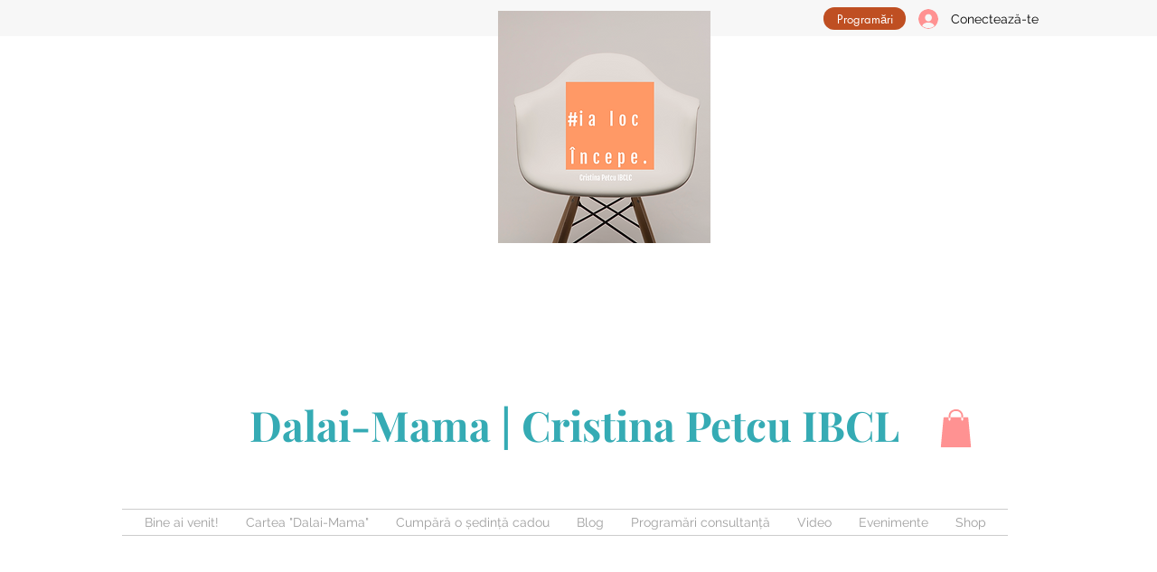

--- FILE ---
content_type: text/javascript
request_url: https://cdn.shopify.com/s/files/1/0033/3538/9233/files/pct_old_new1_3may2023.js?shop=e069beb0-ed7a-4618-81c9-59a4e79078c0
body_size: 18107
content:
var FlipClockwepc;if(typeof jQuery=="undefined"){var i=function(o,a){var l=document.createElement("script");l.src=o;var n=document.getElementsByTagName("head")[0],s=!1;l.onload=l.onreadystatechange=function(){s||this.readyState&&this.readyState!=="loaded"&&this.readyState!=="complete"||(s=!0,a(),l.onload=l.onreadystatechange=null,n.removeChild(l))},n.appendChild(l)},getScript=i;i("https://ajax.googleapis.com/ajax/libs/jquery/2.2.4/jquery.min.js",function(){if(typeof jQuery!="undefined"&&(jQuery.noConflict(),!o)){pct_import_libraries();var o=way2enjoy_pct()}})}else{var i_pct=function(){way2enjoy_pct_instance.pct_button_on_click()},e_pct=function(){way2enjoy_pct_instance.pct_close_on_click()},r_pct=function(a){way2enjoy_pct_instance.pct_button_on_click_v1(a)},t_pct=function(a){way2enjoy_pct_instance.pct_close_on_click_v1(a)},pct_button_on_click=i_pct,pct_close_on_click=e_pct,pct_button_on_click_v1=r_pct,pct_close_on_click_v1=t_pct;if(!way2enjoy_pct_instance){pct_import_libraries();var way2enjoy_pct_instance=way2enjoy_pct()}}function pct_import_libraries(){var o,a=function(){};a.extend=function(l,n){"use strict";var s=a.prototype.extend;a._prototyping=!0;var d=new this;s.call(d,l),d.base=function(){},delete a._prototyping;var h=d.constructor,u=d.constructor=function(){if(!a._prototyping){if(this._constructing||this.constructor==u)this._constructing=!0,h.apply(this,arguments),delete this._constructing;else if(arguments[0]!==null)return(arguments[0].extend||s).call(arguments[0],d)}};return u.ancestor=this,u.extend=this.extend,u.forEach=this.forEach,u.implement=this.implement,u.prototype=d,u.toString=this.toString,u.valueOf=function(k){return k=="object"?u:h.valueOf()},s.call(u,n),typeof u.init=="function"&&u.init(),u},a.prototype={extend:function(l,n){if(arguments.length>1){var s=this[l];if(s&&typeof n=="function"&&(!s.valueOf||s.valueOf()!=n.valueOf())&&/\bbase\b/.test(n)){var d=n.valueOf();(n=function(){var E=this.base||a.prototype.base;this.base=s;var V=d.apply(this,arguments);return this.base=E,V}).valueOf=function(E){return E=="object"?n:d},n.toString=a.toString}this[l]=n}else if(l){var h=a.prototype.extend;a._prototyping||typeof this=="function"||(h=this.extend||h);for(var u={toSource:null},k=["constructor","toString","valueOf"],oe=a._prototyping?0:1;F=k[oe++];)l[F]!=u[F]&&h.call(this,F,l[F]);for(var F in l)u[F]||h.call(this,F,l[F])}return this}},a=a.extend({constructor:function(){this.extend(arguments[0])}},{ancestor:Object,version:"1.1",forEach:function(l,n,s){for(var d in l)this.prototype[d]===void 0&&n.call(s,l[d],d,l)},implement:function(){for(var l=0;l<arguments.length;l++)typeof arguments[l]=="function"?arguments[l](this.prototype):this.prototype.extend(arguments[l]);return this},toString:function(){return String(this.valueOf())}}),function(l){"use strict";(FlipClockwepc=function(n,s,d){return s instanceof Object&&!(s instanceof Date)&&(d=s,s=0),new FlipClockwepc.Factory(n,s,d)}).Lang={},FlipClockwepc.Base=a.extend({buildDate:"2014-12-12",version:"0.7.7",constructor:function(n,s){typeof n!="object"&&(n={}),typeof s!="object"&&(s={}),this.setOptions(l.extend(!0,{},n,s))},callback:function(n){if(typeof n=="function"){for(var s=[],d=1;d<=arguments.length;d++)arguments[d]&&s.push(arguments[d]);n.apply(this,s)}},log:function(n){window.console&&console.log&&console.log(n)},getOption:function(n){return!!this[n]&&this[n]},getOptions:function(){return this},setOption:function(n,s){this[n]=s},setOptions:function(n){for(var s in n)n[s]!==void 0&&this.setOption(s,n[s])}})}(jQuery),function(l){"use strict";FlipClockwepc.Face=FlipClockwepc.Base.extend({autoStart:!0,dividers:[],factory:!1,lists:[],constructor:function(n,s){this.dividers=[],this.lists=[],this.base(s),this.factory=n},build:function(){this.autoStart&&this.start()},createDivider:function(n,s,d){typeof s!="boolean"&&s||(d=s,s=n);var h=['<span class="'+this.factory.classes.dot+' top"></span>','<span class="'+this.factory.classes.dot+' bottom"></span>'].join("");d&&(h=""),n=this.factory.localize(n);var u=['<span class="'+this.factory.classes.divider+" "+(s||"").toLowerCase()+'">','<span class="'+this.factory.classes.label+'">'+(n||"")+"</span>",h,"</span>"],k=l(u.join(""));return this.dividers.push(k),k},createList:function(n,s){typeof n=="object"&&(s=n,n=0);var d=new FlipClockwepc.List(this.factory,n,s);return this.lists.push(d),d},reset:function(){this.factory.time=new FlipClockwepc.Time(this.factory,this.factory.original?Math.round(this.factory.original):0,{minimumDigits:this.factory.minimumDigits}),this.flip(this.factory.original,!1)},appendDigitToClock:function(n){n.$_pctel.append(!1)},addDigit:function(n){var s=this.createList(n,{classes:{active:this.factory.classes.active,before:this.factory.classes.before,flip:this.factory.classes.flip}});this.appendDigitToClock(s)},start:function(){},stop:function(){},autoIncrement:function(){this.factory.countdown?this.decrement():this.increment()},increment:function(){this.factory.time.addSecond()},decrement:function(){this.factory.time.getTimeSeconds()==0?this.factory.stop():this.factory.time.subSecond()},flip:function(n,s){var d=this;l.each(n,function(h,u){var k=d.lists[h];k?(s||u==k.digit||k.play(),k.select(u)):d.addDigit(u)})}})}(jQuery),function(l){"use strict";FlipClockwepc.Factory=FlipClockwepc.Base.extend({animationRate:1e3,autoStart:!0,callbacks:{destroy:!1,create:!1,init:!1,interval:!1,start:!1,stop:!1,reset:!1},classes:{active:"flip-clock-active",before:"flip-clock-before",divider:"flip-clock-dividerht",dot:"flip-clock-dotht",label:"flip-clock-label",flip:"flip",play:"play",wrapper:"flip-clock-wrapperht"},clockFace:"HourlyCounter",countdown:!1,defaultClockFace:"HourlyCounter",defaultLanguage:"english",$_pctel:!1,face:!0,lang:!1,language:"english",minimumDigits:0,original:!1,running:!1,time:!1,timer:!1,$_pctwrapper:!1,constructor:function(n,s,d){d||(d={}),this.lists=[],this.running=!1,this.base(d),this.$_pctel=l(n).addClass(this.classes.wrapper),this.$_pctwrapper=this.$_pctel,this.original=s instanceof Date?s:s?Math.round(s):0,this.time=new FlipClockwepc.Time(this,this.original,{minimumDigits:this.minimumDigits,animationRate:this.animationRate}),this.timer=new FlipClockwepc.Timer(this,d),this.loadLanguage(this.language),this.loadClockFace(this.clockFace,d),this.autoStart&&this.start()},loadClockFace:function(n,s){var d,h=!1;return n=n.ucfirst()+"Face",this.face.stop&&(this.stop(),h=!0),this.$_pctel.html(""),this.time.minimumDigits=this.minimumDigits,(d=FlipClockwepc[n]?new FlipClockwepc[n](this,s):new FlipClockwepc[this.defaultClockFace+"Face"](this,s)).build(),this.face=d,h&&this.start(),this.face},loadLanguage:function(n){var s;return s=FlipClockwepc.Lang[n.ucfirst()]?FlipClockwepc.Lang[n.ucfirst()]:FlipClockwepc.Lang[n]?FlipClockwepc.Lang[n]:FlipClockwepc.Lang[this.defaultLanguage],this.lang=s},localize:function(n,s){var d=this.lang;if(!n)return null;var h=n.toLowerCase();return typeof s=="object"&&(d=s),d&&d[h]?d[h]:n},start:function(n){var s=this;s.running||s.countdown&&!(s.countdown&&s.time.time>0)?s.log("Trying to start timer when countdown already at 0"):(s.face.start(s.time),s.timer.start(function(){s.flip(),typeof n=="function"&&n()}))},stop:function(n){for(var s in this.face.stop(),this.timer.stop(n),this.lists)this.lists.hasOwnProperty(s)&&this.lists[s].stop()},reset:function(n){this.timer.reset(n),this.face.reset()},setTime:function(n){this.time.time=n,this.flip(!0)},getTime:function(n){return this.time},setCountdown:function(n){var s=this.running;this.countdown=!!n,s&&(this.stop(),this.start())},flip:function(n){this.face.flip(!1,n)}})}(jQuery),function(l){"use strict";FlipClockwepc.List=FlipClockwepc.Base.extend({digit:0,classes:{active:"flip-clock-active",before:"flip-clock-before",flip:"flip"},factory:!1,$_pctel:!1,$_pctobj:!1,items:[],lastDigit:0,constructor:function(n,s,d){this.factory=n,this.digit=s,this.lastDigit=s,this.$_pctel=this.createList(),this.$_pctobj=this.$_pctel,s>0&&this.select(s),this.factory.$_pctel.append(this.$_pctel)},select:function(n){if(n===void 0?n=this.digit:this.digit=n,this.digit!=this.lastDigit){var s=this.$_pctel.find("."+this.classes.before).removeClass(this.classes.before);this.$_pctel.find("."+this.classes.active).removeClass(this.classes.active).addClass(this.classes.before),this.appendListItem(this.classes.active,this.digit),s.remove(),this.lastDigit=this.digit}},play:function(){this.$_pctel.addClass(this.factory.classes.play)},stop:function(){var n=this;setTimeout(function(){n.$_pctel.removeClass(n.factory.classes.play)},this.factory.timer.interval)},createListItem:function(n,s){return['<li class="'+(n||"")+'">','<a href="#">','<div class="up">','<div class="shadow"></div>','<div class="inn">'+(s||"")+"</div>","</div>",'<div class="down">','<div class="shadow"></div>','<div class="inn">'+(s||"")+"</div>","</div>","</a>","</li>"].join("")},appendListItem:function(n,s){var d=this.createListItem(n,s);this.$_pctel.append(d)},createList:function(){var n=this.getPrevDigit()?this.getPrevDigit():this.digit;return l(['<ul class="'+this.classes.flip+" "+(this.factory.running?this.factory.classes.play:"")+'">',this.createListItem(this.classes.before,n),this.createListItem(this.classes.active,this.digit),"</ul>"].join(""))},getNextDigit:function(){return this.digit==9?0:this.digit+1},getPrevDigit:function(){return this.digit==0?9:this.digit-1}})}(jQuery),function(l){"use strict";String.prototype.ucfirst=function(){return this.substr(0,1).toUpperCase()+this.substr(1)},l.fn.FlipClockwepc=function(n,s){return new FlipClockwepc(l(this),n,s)},l.fn.FlipClockwepc=function(n,s){return l.fn.FlipClockwepc(n,s)}}(jQuery),function(l){"use strict";FlipClockwepc.Time=FlipClockwepc.Base.extend({time:0,factory:!1,minimumDigits:0,constructor:function(n,s,d){typeof d!="object"&&(d={}),d.minimumDigits||(d.minimumDigits=n.minimumDigits),this.base(d),this.factory=n,s&&(this.time=s)},convertDigitsToArray:function(n){var s=[];n=n.toString();for(var d=0;d<n.length;d++)n[d].match(/^\d*$_pct/g)&&s.push(n[d]);return s},digit:function(n){var s=this.toString(),d=s.length;return!!s[d-n]&&s[d-n]},digitize:function(n){var s=[];if(l.each(n,function(h,u){(u=u.toString()).length==1&&(u="0"+u);for(var k=0;k<u.length;k++)s.push(u.charAt(k))}),s.length>this.minimumDigits&&(this.minimumDigits=s.length),this.minimumDigits>s.length)for(var d=s.length;d<this.minimumDigits;d++)s.unshift("0");return s},getDateObject:function(){return this.time instanceof Date?this.time:new Date(new Date().getTime()+1e3*this.getTimeSeconds())},getDayCounter:function(n){var s=[this.getDays(),this.getHours(!0),this.getMinutes(!0)];return n&&s.push(this.getSeconds(!0)),this.digitize(s)},getDays:function(n){var s=this.getTimeSeconds()/60/60/24;return n&&(s%=7),Math.floor(s)},getHourCounter:function(){return this.digitize([this.getHours(),this.getMinutes(!0),this.getSeconds(!0)])},getHourly:function(){return this.getHourCounter()},getHours:function(n){var s=this.getTimeSeconds()/60/60;return n&&(s%=24),Math.floor(s)},getMilitaryTime:function(n,s){s===void 0&&(s=!0),n||(n=this.getDateObject());var d=[n.getHours(),n.getMinutes()];return s===!0&&d.push(n.getSeconds()),this.digitize(d)},getMinutes:function(n){var s=this.getTimeSeconds()/60;return n&&(s%=60),Math.floor(s)},getMinuteCounter:function(){return this.digitize([this.getMinutes(),this.getSeconds(!0)])},getTimeSeconds:function(n){return n||(n=new Date),this.time instanceof Date?this.factory.countdown?Math.max(this.time.getTime()/1e3-n.getTime()/1e3,0):n.getTime()/1e3-this.time.getTime()/1e3:this.time},getTime:function(n,s){s===void 0&&(s=!0),n||(n=this.getDateObject());var d=n.getHours(),h=[d>12?d-12:d===0?12:d,n.getMinutes()];return s===!0&&h.push(n.getSeconds()),this.digitize(h)},getSeconds:function(n){var s=this.getTimeSeconds();return n&&(s==60?s=0:s%=60),Math.ceil(s)},getWeeks:function(n){var s=this.getTimeSeconds()/60/60/24/7;return n&&(s%=52),Math.floor(s)},removeLeadingZeros:function(n,s){var d=0,h=[];return l.each(s,function(u,k){u<n?d+=parseInt(s[u],10):h.push(s[u])}),d===0?h:s},addSeconds:function(n){this.time instanceof Date?this.time.setSeconds(this.time.getSeconds()+n):this.time+=n},addSecond:function(){this.addSeconds(1)},subSeconds:function(n){this.time instanceof Date?this.time.setSeconds(this.time.getSeconds()-n):this.time-=n},subSecond:function(){this.subSeconds(1)},toString:function(){return this.getTimeSeconds().toString()}})}(jQuery),function(l){"use strict";FlipClockwepc.Timer=FlipClockwepc.Base.extend({callbacks:{destroy:!1,create:!1,init:!1,interval:!1,start:!1,stop:!1,reset:!1},count:0,factory:!1,interval:1e3,animationRate:1e3,constructor:function(n,s){this.base(s),this.factory=n,this.callback(this.callbacks.init),this.callback(this.callbacks.create)},getElapsed:function(){return this.count*this.interval},getElapsedTime:function(){return new Date(this.time+this.getElapsed())},reset:function(n){clearInterval(this.timer),this.count=0,this._setInterval(n),this.callback(this.callbacks.reset)},start:function(n){this.factory.running=!0,this._createTimer(n),this.callback(this.callbacks.start)},stop:function(n){this.factory.running=!1,this._clearInterval(n),this.callback(this.callbacks.stop),this.callback(n)},_clearInterval:function(){clearInterval(this.timer)},_createTimer:function(n){this._setInterval(n)},_destroyTimer:function(n){this._clearInterval(),this.timer=!1,this.callback(n),this.callback(this.callbacks.destroy)},_interval:function(n){this.callback(this.callbacks.interval),this.callback(n),this.count++},_setInterval:function(n){var s=this;s._interval(n),s.timer=setInterval(function(){s._interval(n)},this.interval)}})}(jQuery),o=jQuery,FlipClockwepc.TwentyFourHourClockFace=FlipClockwepc.Face.extend({constructor:function(l,n){this.base(l,n)},build:function(l){var n=this,s=this.factory.$_pctel.find("ul");this.factory.time.time||(this.factory.original=new Date,this.factory.time=new FlipClockwepc.Time(this.factory,this.factory.original)),(l=l||this.factory.time.getMilitaryTime(!1,this.showSeconds)).length>s.length&&o.each(l,function(d,h){n.createList(h)}),this.createDivider(),this.createDivider(),o(this.dividers[0]).insertBefore(this.lists[this.lists.length-2].$_pctel),o(this.dividers[1]).insertBefore(this.lists[this.lists.length-4].$_pctel),this.base()},flip:function(l,n){this.autoIncrement(),l=l||this.factory.time.getMilitaryTime(!1,this.showSeconds),this.base(l,n)}}),function(l){FlipClockwepc.CounterFace=FlipClockwepc.Face.extend({shouldAutoIncrement:!1,constructor:function(n,s){typeof s!="object"&&(s={}),n.autoStart=!!s.autoStart,s.autoStart&&(this.shouldAutoIncrement=!0),n.increment=function(){n.countdown=!1,n.setTime(n.getTime().getTimeSeconds()+1)},n.decrement=function(){n.countdown=!0;var d=n.getTime().getTimeSeconds();d>0&&n.setTime(d-1)},n.setValue=function(d){n.setTime(d)},n.setCounter=function(d){n.setTime(d)},this.base(n,s)},build:function(){var n=this,s=this.factory.$_pctel.find("ul"),d=this.factory.getTime().digitize([this.factory.getTime().time]);d.length>s.length&&l.each(d,function(h,u){n.createList(u).select(u)}),l.each(this.lists,function(h,u){u.play()}),this.base()},flip:function(n,s){this.shouldAutoIncrement&&this.autoIncrement(),n||(n=this.factory.getTime().digitize([this.factory.getTime().time])),this.base(n,s)},reset:function(){this.factory.time=new FlipClockwepc.Time(this.factory,this.factory.original?Math.round(this.factory.original):0),this.flip()}})}(jQuery),function(l){FlipClockwepc.DailyCounterFace=FlipClockwepc.Face.extend({showSeconds:!0,constructor:function(n,s){this.base(n,s)},build:function(n){var s=this,d=this.factory.$_pctel.find("ul"),h=0;(n=n||this.factory.time.getDayCounter(this.showSeconds)).length>d.length&&l.each(n,function(u,k){s.createList(k)}),this.showSeconds?l(this.createDivider("Seconds")).insertBefore(this.lists[this.lists.length-2].$_pctel):h=2,l(this.createDivider("Minutes")).insertBefore(this.lists[this.lists.length-4+h].$_pctel),l(this.createDivider("Hours")).insertBefore(this.lists[this.lists.length-6+h].$_pctel),l(this.createDivider("Days",!0)).insertBefore(this.lists[0].$_pctel),this.base()},flip:function(n,s){n||(n=this.factory.time.getDayCounter(this.showSeconds)),this.autoIncrement(),this.base(n,s)}})}(jQuery),function(l){FlipClockwepc.HourlyCounterFace=FlipClockwepc.Face.extend({constructor:function(n,s){this.base(n,s)},build:function(n,s){var d=this,h=this.factory.$_pctel.find("ul");(s=s||this.factory.time.getHourCounter()).length>h.length&&l.each(s,function(u,k){d.createList(k)}),l(this.createDivider("Seconds")).insertBefore(this.lists[this.lists.length-2].$_pctel),l(this.createDivider("Minutes")).insertBefore(this.lists[this.lists.length-4].$_pctel),n||l(this.createDivider("Hours",!0)).insertBefore(this.lists[0].$_pctel),this.base()},flip:function(n,s){n||(n=this.factory.time.getHourCounter()),this.autoIncrement(),this.base(n,s)},appendDigitToClock:function(n){this.base(n),this.dividers[0].insertAfter(this.dividers[0].next())}})}(jQuery),jQuery,FlipClockwepc.MinuteCounterFace=FlipClockwepc.HourlyCounterFace.extend({clearExcessDigits:!1,constructor:function(l,n){this.base(l,n)},build:function(){this.base(!0,this.factory.time.getMinuteCounter())},flip:function(l,n){l||(l=this.factory.time.getMinuteCounter()),this.base(l,n)}}),function(l){FlipClockwepc.TwelveHourClockFace=FlipClockwepc.TwentyFourHourClockFace.extend({meridium:!1,meridiumText:"AM",build:function(){var n=this.factory.time.getTime(!1,this.showSeconds);this.base(n),this.meridiumText=this.getMeridium(),this.meridium=l(['<ul class="flip-clock-meridiumht">',"<li>",'<a href="#">'+this.meridiumText+"</a>","</li>","</ul>"].join("")),this.meridium.insertAfter(this.lists[this.lists.length-1].$_pctel)},flip:function(n,s){this.meridiumText!=this.getMeridium()&&(this.meridiumText=this.getMeridium(),this.meridium.find("a").html(this.meridiumText)),this.base(this.factory.time.getTime(!1,this.showSeconds),s)},getMeridium:function(){return new Date().getHours()>=12?"PM":"AM"},isPM:function(){return this.getMeridium()=="PM"},isAM:function(){return this.getMeridium()=="AM"}})}(jQuery),jQuery,FlipClockwepc.Lang.Arabic={years:"\u0633\u0646\u0648\u0627\u062A",months:"\u0634\u0647\u0648\u0631",days:"\u0623\u064A\u0627\u0645",hours:"\u0633\u0627\u0639\u0627\u062A",minutes:"\u062F\u0642\u0627\u0626\u0642",seconds:"\u062B\u0648\u0627\u0646\u064A"},FlipClockwepc.Lang.ar=FlipClockwepc.Lang.Arabic,FlipClockwepc.Lang["ar-ar"]=FlipClockwepc.Lang.Arabic,FlipClockwepc.Lang.arabic=FlipClockwepc.Lang.Arabic,jQuery,FlipClockwepc.Lang.Danish={years:"\xC5r",months:"M\xE5neder",days:"Dage",hours:"Timer",minutes:"Minutter",seconds:"Sekunder"},FlipClockwepc.Lang.da=FlipClockwepc.Lang.Danish,FlipClockwepc.Lang["da-dk"]=FlipClockwepc.Lang.Danish,FlipClockwepc.Lang.danish=FlipClockwepc.Lang.Danish,jQuery,FlipClockwepc.Lang.German={years:"Jahre",months:"Monate",days:"Tage",hours:"Stunden",minutes:"Minuten",seconds:"Sekunden"},FlipClockwepc.Lang.de=FlipClockwepc.Lang.German,FlipClockwepc.Lang["de-de"]=FlipClockwepc.Lang.German,FlipClockwepc.Lang.german=FlipClockwepc.Lang.German,jQuery,FlipClockwepc.Lang.English={years:"Years",months:"Months",days:"Days",hours:"Hours",minutes:"Minutes",seconds:"Seconds"},FlipClockwepc.Lang.en=FlipClockwepc.Lang.English,FlipClockwepc.Lang["en-us"]=FlipClockwepc.Lang.English,FlipClockwepc.Lang.english=FlipClockwepc.Lang.English,jQuery,FlipClockwepc.Lang.Spanish={years:"A&#241;os",months:"Meses",days:"D&#205;as",hours:"Horas",minutes:"Minutos",seconds:"Segundos"},FlipClockwepc.Lang.es=FlipClockwepc.Lang.Spanish,FlipClockwepc.Lang["es-es"]=FlipClockwepc.Lang.Spanish,FlipClockwepc.Lang.spanish=FlipClockwepc.Lang.Spanish,jQuery,FlipClockwepc.Lang.Finnish={years:"Vuotta",months:"Kuukautta",days:"P\xE4iv\xE4\xE4",hours:"Tuntia",minutes:"Minuuttia",seconds:"Sekuntia"},FlipClockwepc.Lang.fi=FlipClockwepc.Lang.Finnish,FlipClockwepc.Lang["fi-fi"]=FlipClockwepc.Lang.Finnish,FlipClockwepc.Lang.finnish=FlipClockwepc.Lang.Finnish,jQuery,FlipClockwepc.Lang.French={years:"Ans",months:"Mois",days:"Jours",hours:"Heures",minutes:"Minutes",seconds:"Secondes"},FlipClockwepc.Lang.fr=FlipClockwepc.Lang.French,FlipClockwepc.Lang["fr-ca"]=FlipClockwepc.Lang.French,FlipClockwepc.Lang.french=FlipClockwepc.Lang.French,jQuery,FlipClockwepc.Lang.Italian={years:"Anni",months:"Mesi",days:"Giorni",hours:"Ore",minutes:"Minuti",seconds:"Secondi"},FlipClockwepc.Lang.it=FlipClockwepc.Lang.Italian,FlipClockwepc.Lang["it-it"]=FlipClockwepc.Lang.Italian,FlipClockwepc.Lang.italian=FlipClockwepc.Lang.Italian,jQuery,FlipClockwepc.Lang.Latvian={years:"Gadi",months:"M\u0113ne\u0161i",days:"Dienas",hours:"Stundas",minutes:"Min\u016Btes",seconds:"Sekundes"},FlipClockwepc.Lang.lv=FlipClockwepc.Lang.Latvian,FlipClockwepc.Lang["lv-lv"]=FlipClockwepc.Lang.Latvian,FlipClockwepc.Lang.latvian=FlipClockwepc.Lang.Latvian,jQuery,FlipClockwepc.Lang.Dutch={years:"Jaren",months:"Maanden",days:"Dagen",hours:"Uren",minutes:"Minuten",seconds:"Seconden"},FlipClockwepc.Lang.nl=FlipClockwepc.Lang.Dutch,FlipClockwepc.Lang["nl-be"]=FlipClockwepc.Lang.Dutch,FlipClockwepc.Lang.dutch=FlipClockwepc.Lang.Dutch,jQuery,FlipClockwepc.Lang.Norwegian={years:"\xC5r",months:"M\xE5neder",days:"Dager",hours:"Timer",minutes:"Minutter",seconds:"Sekunder"},FlipClockwepc.Lang.no=FlipClockwepc.Lang.Norwegian,FlipClockwepc.Lang.nb=FlipClockwepc.Lang.Norwegian,FlipClockwepc.Lang["no-nb"]=FlipClockwepc.Lang.Norwegian,FlipClockwepc.Lang.norwegian=FlipClockwepc.Lang.Norwegian,jQuery,FlipClockwepc.Lang.Portuguese={years:"Anos",months:"Meses",days:"Dias",hours:"Horas",minutes:"Minutos",seconds:"Segundos"},FlipClockwepc.Lang.pt=FlipClockwepc.Lang.Portuguese,FlipClockwepc.Lang["pt-br"]=FlipClockwepc.Lang.Portuguese,FlipClockwepc.Lang.portuguese=FlipClockwepc.Lang.Portuguese,jQuery,FlipClockwepc.Lang.Russian={years:"\u043B\u0435\u0442",months:"\u043C\u0435\u0441\u044F\u0446\u0435\u0432",days:"\u0434\u043D\u0435\u0439",hours:"\u0447\u0430\u0441\u043E\u0432",minutes:"\u043C\u0438\u043D\u0443\u0442",seconds:"\u0441\u0435\u043A\u0443\u043D\u0434"},FlipClockwepc.Lang.ru=FlipClockwepc.Lang.Russian,FlipClockwepc.Lang["ru-ru"]=FlipClockwepc.Lang.Russian,FlipClockwepc.Lang.russian=FlipClockwepc.Lang.Russian,jQuery,FlipClockwepc.Lang.Swedish={years:"\xC5r",months:"M\xE5nader",days:"Dagar",hours:"Timmar",minutes:"Minuter",seconds:"Sekunder"},FlipClockwepc.Lang.sv=FlipClockwepc.Lang.Swedish,FlipClockwepc.Lang["sv-se"]=FlipClockwepc.Lang.Swedish,FlipClockwepc.Lang.swedish=FlipClockwepc.Lang.Swedish,jQuery,FlipClockwepc.Lang.Chinese={years:"\u5E74",months:"\u6708",days:"\u65E5",hours:"\u65F6",minutes:"\u5206",seconds:"\u79D2"},FlipClockwepc.Lang.zh=FlipClockwepc.Lang.Chinese,FlipClockwepc.Lang["zh-cn"]=FlipClockwepc.Lang.Chinese,FlipClockwepc.Lang.chinese=FlipClockwepc.Lang.Chinese}function way2enjoy_pct(){var o,a,l,n,s,d,h,u="https://way2enjoy.com/shopify/1/countdowntimerpro/",k="https://way2enjoy.com/shopify/1/countdowntimerpro/",oe=' .flip-clock-wrapperht * {-webkit-box-sizing: border-box;-moz-box-sizing: border-box;-ms-box-sizing: border-box;-o-box-sizing: border-box;box-sizing: border-box;-webkit-backface-visibility: hidden;-moz-backface-visibility: hidden;-ms-backface-visibility: hidden;-o-backface-visibility: hidden;backface-visibility: hidden;}.flip-clock-wrapperht a {cursor: pointer;text-decoration: none;color: #ccc;}.flip-clock-wrapperht a:hover {color: #fff;}.flip-clock-wrapperht ul {list-style: none;}.flip-clock-wrapperht.clearfix:before, .flip-clock-wrapperht.clearfix:after {content: " ";display: table;}.flip-clock-wrapperht.clearfix:after {clear: both;}.flip-clock-wrapperht.clearfix {*zoom: 1;}.flip-clock-wrapperht {font: normal 11px "Helvetica Neue", Helvetica, sans-serif;-webkit-user-select: none;}.flip-clock-meridiumht {background: none !important;box-shadow: 0 0 0 !important;font-size: 36px !important;}.flip-clock-meridiumht a {color: #313333;}.flip-clock-wrapperht {text-align: center;position: relative;width: 100%;margin: 1em;}.flip-clock-wrapperht:before, .flip-clock-wrapperht:after {content: " ";display: table;}.flip-clock-wrapperht:after {clear: both;}.flip-clock-wrapperht ul {position: relative;float: left;margin: 1.25px;width: 15px;height: 22.5px;font-size: 20px;font-weight: bold;line-height: 21.75px;border-radius: 6px;background: #000;border: none !important;}.flip-clock-wrapperht ul li {z-index: 1;position: absolute;left: 0;top: 0;width: 100%;height: 100%;line-height: 21.75px;text-decoration: none !important;list-style-type: none !important;padding: 0 !important;margin: 0 !important;border: none !important;}.flip-clock-wrapperht ul li:first-child {z-index: 2;}.flip-clock-wrapperht ul li a {display: block;height: 100%;-webkit-perspective: 200px;-moz-perspective: 200px;perspective: 200px;margin: 0 !important;overflow: visible !important;cursor: default !important;font-weight: bold !important;}.flip-clock-wrapperht ul li a div {z-index: 1;position: absolute;left: 0;width: 100%;height: 50%;font-size: 20px;overflow: hidden;outline: 1px solid transparent;}.flip-clock-wrapperht ul li a div .shadow {position: absolute;width: 100%;height: 100%;z-index: 2;}.flip-clock-wrapperht ul li a div.up {-webkit-transform-origin: 50% 100%;-moz-transform-origin: 50% 100%;-ms-transform-origin: 50% 100%;-o-transform-origin: 50% 100%;transform-origin: 50% 100%;top: 0;border: none;padding: 0;line-height: inherit;float: none;display: block !important;min-height: inherit;}.flip-clock-wrapperht ul li a div.up:after {content: "";position: absolute;top: 44px;left: 0;z-index: 5;width: 100%;height: 3px;background-color: #000;background-color: rgba(0, 0, 0, 0.4);}.flip-clock-wrapperht ul li a div.down {-webkit-transform-origin: 50% 0;-moz-transform-origin: 50% 0;-ms-transform-origin: 50% 0;-o-transform-origin: 50% 0;transform-origin: 50% 0;bottom: 0;border-bottom-left-radius: 6px;border-bottom-rigwe-radius: 6px;border: none;padding: 0;margin:0;line-height: inherit;float: none;display: block !important;min-height: inherit;top: auto;}.flip-clock-wrapperht ul li a div div.inn {position: absolute;left: 0;z-index: 1;width: 100%;height: 200%;color: #ccc;text-shadow: 0 1px 2px rgba(0,0,0,0.4);text-align: center;background-color: #333;border-radius: 6px;font-size: 17.5px;}.flip-clock-wrapperht ul li a div.up div.inn {top: 0;}.flip-clock-wrapperht ul li a div.down div.inn {bottom: 0;}.flip-clock-wrapperht ul.play {left: initial;}.flip-clock-wrapperht ul.play li.flip-clock-before {z-index: 3;}.flip-clock-wrapperht .flip {box-shadow: 0 2px 5px rgba(0, 0, 0, 0.5);clear: none;}.flip-clock-wrapperht ul.play li.flip-clock-active {-webkit-animation: asd 0.5s 0.5s linear both;-moz-animation: asd 0.5s 0.5s linear both;animation: asd 0.5s 0.5s linear both;z-index: 5;}.flip-clock-dividerht {float: left;display: inline-block;position: relative;width: 5px;height: 25px;}.flip-clock-dividerht:first-child {width: 0;}.flip-clock-dotht {display: block;background: #323434;width: 2.5px;height: 2.5px;position: absolute;border-radius: 50%;box-shadow: 0 0 5px rgba(0, 0, 0, 0.5);left: 5px;}.flip-clock-dividerht .flip-clock-label {position: absolute;top: -1.5em;right: -86px;color: black;text-shadow: none;}.flip-clock-dividerht.minutes .flip-clock-label {right: -88px;}.flip-clock-dividerht.seconds .flip-clock-label {right: -91px;}.flip-clock-dotht.top {top: 30px;}.flip-clock-dotht.bottom {bottom: 30px;}@-webkit-keyframes asd {0% {z-index: 2;}20% {z-index: 4;}100% {z-index: 4;}}@-moz-keyframes asd {0% {z-index: 2;}20% {z-index: 4;}100% {z-index: 4;}}@-o-keyframes asd {0% {z-index: 2;}20% {z-index: 4;}100% {z-index: 4;}}@keyframes asd {0% {z-index: 2;}20% {z-index: 4;}100% {z-index: 4;}}.flip-clock-wrapperht ul.play li.flip-clock-active .down {z-index: 2;-webkit-animation: turn 0.45s 0.55s linear both;-moz-animation: turn 0.45s 0.55s linear both;animation: turn 0.45s 0.55s linear both;}@-webkit-keyframes turn {0% {-webkit-transform: rotateX(90deg);}100% {-webkit-transform: rotateX(0deg);}}@-moz-keyframes turn {0% {-moz-transform: rotateX(90deg);}100% {-moz-transform: rotateX(0deg);}}@-o-keyframes turn {0% {-o-transform: rotateX(90deg);}100% {-o-transform: rotateX(0deg);}}@keyframes turn {0% {transform: rotateX(90deg);}100% {transform: rotateX(0deg);}}.flip-clock-wrapperht ul.play li.flip-clock-before .up {z-index: 2;-webkit-animation: turn2 0.55s linear both;-moz-animation: turn2 0.55s linear both;animation: turn2 0.55s linear both;}@-webkit-keyframes turn2 {0% {-webkit-transform: rotateX(0deg);}100% {-webkit-transform: rotateX(-90deg);}}@-moz-keyframes turn2 {0% {-moz-transform: rotateX(0deg);}100% {-moz-transform: rotateX(-90deg);}}@-o-keyframes turn2 {0% {-o-transform: rotateX(0deg);}100% {-o-transform: rotateX(-90deg);}}@keyframes turn2 {0% {transform: rotateX(0deg);}100% {transform: rotateX(-90deg);}}.flip-clock-wrapperht ul li.flip-clock-active {z-index: 3;}.flip-clock-wrapperht ul.play li.flip-clock-before .up .shadow {background: -moz-linear-gradient(top, rgba(0, 0, 0, 0.1) 0%, black 100%);background: -webkit-gradient(linear, left top, left bottom, color-stop(0%, rgba(0, 0, 0, 0.1)), color-stop(100%, black));background: linear, top, rgba(0, 0, 0, 0.1) 0%, black 100%;background: -o-linear-gradient(top, rgba(0, 0, 0, 0.1) 0%, black 100%);background: -ms-linear-gradient(top, rgba(0, 0, 0, 0.1) 0%, black 100%);background: linear, to bottom, rgba(0, 0, 0, 0.1) 0%, black 100%;-webkit-animation: show 0.5s linear both;-moz-animation: show 0.5s linear both;animation: show 0.5s linear both;-webkit-transform: translateZ(0);-webkit-perspective: 1000;-webkit-backface-visibility: hidden;}.flip-clock-wrapperht ul.play li.flip-clock-active .up .shadow {background: -moz-linear-gradient(top, rgba(0, 0, 0, 0.1) 0%, black 100%);background: -webkit-gradient(linear, left top, left bottom, color-stop(0%, rgba(0, 0, 0, 0.1)), color-stop(100%, black));background: linear, top, rgba(0, 0, 0, 0.1) 0%, black 100%;background: -o-linear-gradient(top, rgba(0, 0, 0, 0.1) 0%, black 100%);background: -ms-linear-gradient(top, rgba(0, 0, 0, 0.1) 0%, black 100%);background: linear, to bottom, rgba(0, 0, 0, 0.1) 0%, black 100%;-webkit-animation: hide 0.5s 0.3s linear both;-moz-animation: hide 0.5s 0.3s linear both;animation: hide 0.5s 0.3s linear both;-webkit-transform: translateZ(0);-webkit-perspective: 1000;-webkit-backface-visibility: hidden;}.flip-clock-wrapperht ul.play li.flip-clock-before .down .shadow {background: -moz-linear-gradient(top, black 0%, rgba(0, 0, 0, 0.1) 100%);background: -webkit-gradient(linear, left top, left bottom, color-stop(0%, black), color-stop(100%, rgba(0, 0, 0, 0.1)));background: linear, top, black 0%, rgba(0, 0, 0, 0.1) 100%;background: -o-linear-gradient(top, black 0%, rgba(0, 0, 0, 0.1) 100%);background: -ms-linear-gradient(top, black 0%, rgba(0, 0, 0, 0.1) 100%);background: linear, to bottom, black 0%, rgba(0, 0, 0, 0.1) 100%;-webkit-animation: show 0.5s linear both;-moz-animation: show 0.5s linear both;animation: show 0.5s linear both;-webkit-transform: translateZ(0);-webkit-perspective: 1000;-webkit-backface-visibility: hidden;}.flip-clock-wrapperht ul.play li.flip-clock-active .down .shadow {background: -moz-linear-gradient(top, black 0%, rgba(0, 0, 0, 0.1) 100%);background: -webkit-gradient(linear, left top, left bottom, color-stop(0%, black), color-stop(100%, rgba(0, 0, 0, 0.1)));background: linear, top, black 0%, rgba(0, 0, 0, 0.1) 100%;background: -o-linear-gradient(top, black 0%, rgba(0, 0, 0, 0.1) 100%);background: -ms-linear-gradient(top, black 0%, rgba(0, 0, 0, 0.1) 100%);background: linear, to bottom, black 0%, rgba(0, 0, 0, 0.1) 100%;-webkit-animation: hide 0.5s 0.3s linear both;-moz-animation: hide 0.5s 0.3s linear both;animation: hide 0.5s 0.2s linear both;-webkit-transform: translateZ(0);-webkit-perspective: 1000;-webkit-backface-visibility: hidden;}@-webkit-keyframes show {0% {opacity: 0;}100% {opacity: 1;}}@-moz-keyframes show {0% {opacity: 0;}100% {opacity: 1;}}@-o-keyframes show {0% {opacity: 0;}100% {opacity: 1;}}@keyframes show {0% {opacity: 0;}100% {opacity: 1;}}@-webkit-keyframes hide {0% {opacity: 1;}100% {opacity: 0;}}@-moz-keyframes hide {0% {opacity: 1;}100% {opacity: 0;}}@-o-keyframes hide {0% {opacity: 1;}100% {opacity: 0;}}@keyframes hide {0% {opacity: 1;}100% {opacity: 0;}} .normaltimerr1 {display: inline-flex;justify-content: center;align-items: center;flex-wrap: wrap;vertical-align: middle;color:var(--pushdaddy-pct-background-tc);font-size:var(--pushdaddy-pct-font_timer_size);font-family:var(--pushdaddy-pct-font_timer);}.holdtimme1 {margin: 5px;text-align: center;display: inline-block;}.holdtimme1s {margin: 5px;text-align: left;display: inline-block;width:90px}.dholder1 {display: inline-block;font-size:var(--pushdaddy-ftimer_ls);font-weight: normal;margin-top: 5px;margin-left:2px;} .normaltimerr{justify-content:center;align-items:flex-end;vertical-align: middle;color:var(--pushdaddy-pct-background-tc);font-size:var(--pushdaddy-pct-font_timer_size);font-family:var(--pushdaddy-pct-font_timer);}.holdtimme{margin:5px;text-align:center;display:inline-block}.dholder{display:block;font-size:var(--pushdaddy-ftimer_ls);font-weight:400;margin-top:-15px}',F=".we-animated{-webkit-animation-duration:4s;animation-duration:4s;-webkit-animation-fill-mode:both;animation-fill-mode:both;-webkit-animation-delay:1s;animation-delay:1s}.we-animated.we-infinite{-webkit-animation-iteration-count:infinite;animation-iteration-count:infinite}@-webkit-keyframes we-emitting{13%{box-shadow:0 0 5px 5px rgba(0,0,0,.8)}100%,25%{box-shadow:0 0 0 0 rgba(0,0,0,.8)}}@keyframes we-emitting{13%{box-shadow:0 0 5px 5px rgba(0,0,0,.8)}100%,25%{box-shadow:0 0 0 0 rgba(0,0,0,.8)}}.we-emitting{-webkit-animation-name:we-emitting;animation-name:we-emitting;-webkit-transform-origin:center bottom;transform-origin:center bottom}@-webkit-keyframes we-bounce{13%,20%,25%,5%,from,to{-webkit-animation-timing-function:cubic-bezier(.215,.61,.355,1);animation-timing-function:cubic-bezier(.215,.61,.355,1);-webkit-transform:translate3d(0,0,0);transform:translate3d(0,0,0)}10%,12%{-webkit-animation-timing-function:cubic-bezier(.755,.05,.855,.06);animation-timing-function:cubic-bezier(.755,.05,.855,.06);-webkit-transform:translate3d(0,-30px,0);transform:translate3d(0,-30px,0)}17%{-webkit-animation-timing-function:cubic-bezier(.755,.05,.855,.06);animation-timing-function:cubic-bezier(.755,.05,.855,.06);-webkit-transform:translate3d(0,-15px,0);transform:translate3d(0,-15px,0)}23%{-webkit-transform:translate3d(0,-4px,0);transform:translate3d(0,-4px,0)}}@keyframes we-bounce{13%,20%,25%,5%,from,to{-webkit-animation-timing-function:cubic-bezier(.215,.61,.355,1);animation-timing-function:cubic-bezier(.215,.61,.355,1);-webkit-transform:translate3d(0,0,0);transform:translate3d(0,0,0)}10%,12%{-webkit-animation-timing-function:cubic-bezier(.755,.05,.855,.06);animation-timing-function:cubic-bezier(.755,.05,.855,.06);-webkit-transform:translate3d(0,-30px,0);transform:translate3d(0,-30px,0)}17%{-webkit-animation-timing-function:cubic-bezier(.755,.05,.855,.06);animation-timing-function:cubic-bezier(.755,.05,.855,.06);-webkit-transform:translate3d(0,-15px,0);transform:translate3d(0,-15px,0)}23%{-webkit-transform:translate3d(0,-4px,0);transform:translate3d(0,-4px,0)}}.we-bounce{-webkit-animation-name:we-bounce;animation-name:we-bounce;-webkit-transform-origin:center bottom;transform-origin:center bottom}@-webkit-keyframes we-flash{12%,6%,from,to{opacity:1}3%,9%{opacity:0}}@keyframes we-flash{12%,6%,from,to{opacity:1}3%,9%{opacity:0}}.we-flash{-webkit-animation-name:we-flash;animation-name:we-flash}@-webkit-keyframes we-rubberBand{25%,from,to{-webkit-transform:scale3d(1,1,1);transform:scale3d(1,1,1)}7%{-webkit-transform:scale3d(1.25,.75,1);transform:scale3d(1.25,.75,1)}10%{-webkit-transform:scale3d(.75,1.25,1);transform:scale3d(.75,1.25,1)}12%{-webkit-transform:scale3d(1.15,.85,1);transform:scale3d(1.15,.85,1)}16%{-webkit-transform:scale3d(.95,1.05,1);transform:scale3d(.95,1.05,1)}18%{-webkit-transform:scale3d(1.05,.95,1);transform:scale3d(1.05,.95,1)}}@keyframes we-rubberBand{25%,from,to{-webkit-transform:scale3d(1,1,1);transform:scale3d(1,1,1)}7%{-webkit-transform:scale3d(1.25,.75,1);transform:scale3d(1.25,.75,1)}10%{-webkit-transform:scale3d(.75,1.25,1);transform:scale3d(.75,1.25,1)}12%{-webkit-transform:scale3d(1.15,.85,1);transform:scale3d(1.15,.85,1)}16%{-webkit-transform:scale3d(.95,1.05,1);transform:scale3d(.95,1.05,1)}18%{-webkit-transform:scale3d(1.05,.95,1);transform:scale3d(1.05,.95,1)}}.we-rubberBand{-webkit-animation-name:we-rubberBand;animation-name:we-rubberBand}@-webkit-keyframes we-swing{5%{-webkit-transform:rotate3d(0,0,1,15deg);transform:rotate3d(0,0,1,15deg)}10%{-webkit-transform:rotate3d(0,0,1,-10deg);transform:rotate3d(0,0,1,-10deg)}15%{-webkit-transform:rotate3d(0,0,1,5deg);transform:rotate3d(0,0,1,5deg)}20%{-webkit-transform:rotate3d(0,0,1,-5deg);transform:rotate3d(0,0,1,-5deg)}25%,to{-webkit-transform:rotate3d(0,0,1,0deg);transform:rotate3d(0,0,1,0deg)}}@keyframes we-swing{5%{-webkit-transform:rotate3d(0,0,1,15deg);transform:rotate3d(0,0,1,15deg)}10%{-webkit-transform:rotate3d(0,0,1,-10deg);transform:rotate3d(0,0,1,-10deg)}15%{-webkit-transform:rotate3d(0,0,1,5deg);transform:rotate3d(0,0,1,5deg)}20%{-webkit-transform:rotate3d(0,0,1,-5deg);transform:rotate3d(0,0,1,-5deg)}25%,to{-webkit-transform:rotate3d(0,0,1,0deg);transform:rotate3d(0,0,1,0deg)}}.we-swing{-webkit-transform-origin:top center;transform-origin:top center;-webkit-animation-name:we-swing;animation-name:we-swing}@-webkit-keyframes we-tada{25%,from,to{-webkit-transform:scale3d(1,1,1);transform:scale3d(1,1,1)}2%,5%{-webkit-transform:scale3d(.9,.9,.9) rotate3d(0,0,1,-3deg);transform:scale3d(.9,.9,.9) rotate3d(0,0,1,-3deg)}12%,17%,22%,7%{-webkit-transform:scale3d(1.1,1.1,1.1) rotate3d(0,0,1,3deg);transform:scale3d(1.1,1.1,1.1) rotate3d(0,0,1,3deg)}10%,15%,20%{-webkit-transform:scale3d(1.1,1.1,1.1) rotate3d(0,0,1,-3deg);transform:scale3d(1.1,1.1,1.1) rotate3d(0,0,1,-3deg)}}@keyframes we-tada{25%,from,to{-webkit-transform:scale3d(1,1,1);transform:scale3d(1,1,1)}2%,5%{-webkit-transform:scale3d(.9,.9,.9) rotate3d(0,0,1,-3deg);transform:scale3d(.9,.9,.9) rotate3d(0,0,1,-3deg)}12%,17%,22%,7%{-webkit-transform:scale3d(1.1,1.1,1.1) rotate3d(0,0,1,3deg);transform:scale3d(1.1,1.1,1.1) rotate3d(0,0,1,3deg)}10%,15%,20%{-webkit-transform:scale3d(1.1,1.1,1.1) rotate3d(0,0,1,-3deg);transform:scale3d(1.1,1.1,1.1) rotate3d(0,0,1,-3deg)}}.we-tada{-webkit-animation-name:we-tada;animation-name:we-tada}@-webkit-keyframes we-wobble{25%,from,to{-webkit-transform:translate3d(0,0,0);transform:translate3d(0,0,0)}3%{-webkit-transform:translate3d(-25%,0,0) rotate3d(0,0,1,-5deg);transform:translate3d(-25%,0,0) rotate3d(0,0,1,-5deg)}7%{-webkit-transform:translate3d(20%,0,0) rotate3d(0,0,1,3deg);transform:translate3d(20%,0,0) rotate3d(0,0,1,3deg)}11%{-webkit-transform:translate3d(-15%,0,0) rotate3d(0,0,1,-3deg);transform:translate3d(-15%,0,0) rotate3d(0,0,1,-3deg)}15%{-webkit-transform:translate3d(10%,0,0) rotate3d(0,0,1,2deg);transform:translate3d(10%,0,0) rotate3d(0,0,1,2deg)}18%{-webkit-transform:translate3d(-5%,0,0) rotate3d(0,0,1,-1deg);transform:translate3d(-5%,0,0) rotate3d(0,0,1,-1deg)}}@keyframes we-wobble{25%,from,to{-webkit-transform:translate3d(0,0,0);transform:translate3d(0,0,0)}3%{-webkit-transform:translate3d(-25%,0,0) rotate3d(0,0,1,-5deg);transform:translate3d(-25%,0,0) rotate3d(0,0,1,-5deg)}7%{-webkit-transform:translate3d(20%,0,0) rotate3d(0,0,1,3deg);transform:translate3d(20%,0,0) rotate3d(0,0,1,3deg)}11%{-webkit-transform:translate3d(-15%,0,0) rotate3d(0,0,1,-3deg);transform:translate3d(-15%,0,0) rotate3d(0,0,1,-3deg)}15%{-webkit-transform:translate3d(10%,0,0) rotate3d(0,0,1,2deg);transform:translate3d(10%,0,0) rotate3d(0,0,1,2deg)}18%{-webkit-transform:translate3d(-5%,0,0) rotate3d(0,0,1,-1deg);transform:translate3d(-5%,0,0) rotate3d(0,0,1,-1deg)}}.we-wobble{-webkit-animation-name:we-wobble;animation-name:we-wobble}@-webkit-keyframes we-jello{5.6%,50%,from,to{-webkit-transform:translate3d(0,0,0);transform:translate3d(0,0,0)}11.1%{-webkit-transform:skewX(-12.5deg) skewY(-12.5deg);transform:skewX(-12.5deg) skewY(-12.5deg)}16.6%{-webkit-transform:skewX(6.25deg) skewY(6.25deg);transform:skewX(6.25deg) skewY(6.25deg)}22.2%{-webkit-transform:skewX(-3.125deg) skewY(-3.125deg);transform:skewX(-3.125deg) skewY(-3.125deg)}27.7%{-webkit-transform:skewX(1.5625deg) skewY(1.5625deg);transform:skewX(1.5625deg) skewY(1.5625deg)}33.3%{-webkit-transform:skewX(-.78125deg) skewY(-.78125deg);transform:skewX(-.78125deg) skewY(-.78125deg)}38.8%{-webkit-transform:skewX(.390625deg) skewY(.390625deg);transform:skewX(.390625deg) skewY(.390625deg)}44.4%{-webkit-transform:skewX(-.1953125deg) skewY(-.1953125deg);transform:skewX(-.1953125deg) skewY(-.1953125deg)}}@keyframes we-jello{5.6%,50%,from,to{-webkit-transform:translate3d(0,0,0);transform:translate3d(0,0,0)}11.1%{-webkit-transform:skewX(-12.5deg) skewY(-12.5deg);transform:skewX(-12.5deg) skewY(-12.5deg)}16.6%{-webkit-transform:skewX(6.25deg) skewY(6.25deg);transform:skewX(6.25deg) skewY(6.25deg)}22.2%{-webkit-transform:skewX(-3.125deg) skewY(-3.125deg);transform:skewX(-3.125deg) skewY(-3.125deg)}27.7%{-webkit-transform:skewX(1.5625deg) skewY(1.5625deg);transform:skewX(1.5625deg) skewY(1.5625deg)}33.3%{-webkit-transform:skewX(-.78125deg) skewY(-.78125deg);transform:skewX(-.78125deg) skewY(-.78125deg)}38.8%{-webkit-transform:skewX(.390625deg) skewY(.390625deg);transform:skewX(.390625deg) skewY(.390625deg)}44.4%{-webkit-transform:skewX(-.1953125deg) skewY(-.1953125deg);transform:skewX(-.1953125deg) skewY(-.1953125deg)}}.we-jello{-webkit-animation-name:we-jello;animation-name:we-jello;-webkit-transform-origin:center;transform-origin:center}@-webkit-keyframes we-flip{from{-webkit-transform:perspective(400px) rotate3d(0,1,0,-360deg);transform:perspective(400px) rotate3d(0,1,0,-360deg);-webkit-animation-timing-function:ease-out;animation-timing-function:ease-out}5%{-webkit-transform:perspective(400px) translate3d(0,0,150px) rotate3d(0,1,0,-190deg);transform:perspective(400px) translate3d(0,0,150px) rotate3d(0,1,0,-190deg);-webkit-animation-timing-function:ease-out;animation-timing-function:ease-out}6%{-webkit-transform:perspective(400px) translate3d(0,0,150px) rotate3d(0,1,0,-170deg);transform:perspective(400px) translate3d(0,0,150px) rotate3d(0,1,0,-170deg);-webkit-animation-timing-function:ease-in;animation-timing-function:ease-in}10%{-webkit-transform:perspective(400px) scale3d(.95,.95,.95);transform:perspective(400px) scale3d(.95,.95,.95);-webkit-animation-timing-function:ease-in;animation-timing-function:ease-in}12%,to{-webkit-transform:perspective(400px);transform:perspective(400px);-webkit-animation-timing-function:ease-in;animation-timing-function:ease-in}}@keyframes we-flip{from{-webkit-transform:perspective(400px) rotate3d(0,1,0,-360deg);transform:perspective(400px) rotate3d(0,1,0,-360deg);-webkit-animation-timing-function:ease-out;animation-timing-function:ease-out}5%{-webkit-transform:perspective(400px) translate3d(0,0,150px) rotate3d(0,1,0,-190deg);transform:perspective(400px) translate3d(0,0,150px) rotate3d(0,1,0,-190deg);-webkit-animation-timing-function:ease-out;animation-timing-function:ease-out}6%{-webkit-transform:perspective(400px) translate3d(0,0,150px) rotate3d(0,1,0,-170deg);transform:perspective(400px) translate3d(0,0,150px) rotate3d(0,1,0,-170deg);-webkit-animation-timing-function:ease-in;animation-timing-function:ease-in}10%{-webkit-transform:perspective(400px) scale3d(.95,.95,.95);transform:perspective(400px) scale3d(.95,.95,.95);-webkit-animation-timing-function:ease-in;animation-timing-function:ease-in}12%,to{-webkit-transform:perspective(400px);transform:perspective(400px);-webkit-animation-timing-function:ease-in;animation-timing-function:ease-in}}.we-flip{-webkit-backface-visibility:visible;backface-visibility:visible;-webkit-animation-name:we-flip;animation-name:we-flip}";function E(){jQuery.ajax({url:u+"pct_get_bars_trial_new.php?shop="+J(),method:"GET",dataType:"json",success:function(c){if(function(b,m){try{sessionStorage.setItem(b,m)}catch(g){return}}("pct_payload",JSON.stringify(c)),c.shop_active=="yes"){a=c.bars,l=c.record;for(var p=0;p<a.length;p++)a[p].start_on=new Date(a[p].start_on),a[p].end_on=new Date(a[p].end_on),a[p].daily_start_on=new Date(a[p].daily_start_on),a[p].daily_end_on=new Date(a[p].daily_end_on),a[p].selected_weekdays=a[p].selected_weekdays.trim().length>0?a[p].selected_weekdays.trim().split(","):[];V()}}})}function makeTimer(){document.documentElement.style.setProperty("--pushdaddy-pct-background-tc",""+a[o].clock_color),document.documentElement.style.setProperty("--pushdaddy-pct-font_timer_size",""+a[o].font_timer_size+"px"),document.documentElement.style.setProperty("--pushdaddy-pct-font_timer",""+a[o].font_timer),document.documentElement.style.setProperty("--pushdaddy-ftimer_ls",""+a[o].timerlblsize+"px");var endTime=Date.parse(a[o].end_on)/1e3,jdjfjdjyy=a[o].timer_designs;if(jdjfjdjyy==1)var thisstyletrer="dholder";else var thisstyletrer="dholder1";var now=new Date;now=Date.parse(now)/1e3;var timeLeft=endTime-now,days=Math.floor(timeLeft/86400),hours=Math.floor((timeLeft-days*86400)/3600),minutes=Math.floor((timeLeft-days*86400-hours*3600)/60),seconds=Math.floor(timeLeft-days*86400-hours*3600-minutes*60);hours<"10"&&(hours="0"+hours),minutes<"10"&&(minutes="0"+minutes),seconds<"10"&&(seconds="0"+seconds),$("#days").html(days+"<span class='"+thisstyletrer+"'>"+a[o].day_text+"</span>"),$("#hours").html(hours+"<span class='"+thisstyletrer+"'>"+a[o].hour_text+"</span>"),$("#minutes").html(minutes+"<span class='"+thisstyletrer+"'>"+a[o].minute_text+"</span>"),$("#seconds").html(seconds+"<span class='"+thisstyletrer+"'>"+a[o].second_text+"</span>")}function V(){if(A("pct_close_clicked")!=="yes"){if(!d)for(var c=0;c<a.length;c++)a[c].score=ke(a[c]),a[c].score>h&&(h=a[c].score);if(h!=0){for(c=0;c<a.length;c++)if(!(ke(a[c])<h)){o=c;break}(function(){if(n.indexOf(a[o].font)>-1)Y();else if(s.indexOf(a[o].font)>-1)Y();else{s+=","+a[o].font;var p=document.createElement("link"),b=document.getElementsByTagName("head")[0];p.setAttribute("href","https://fonts.googleapis.com/css?family="+a[o].font.replace(/ /g,"+")),p.setAttribute("type","text/css"),p.setAttribute("rel","stylesheet"),p.onload=Y,b.insertBefore(p,b.firstChild)}})(),function(){if(n.indexOf(a[o].font_timer)>-1)Y();else if(s.indexOf(a[o].font_timer)>-1)Y();else{s+=","+a[o].font_timer;var p=document.createElement("link"),b=document.getElementsByTagName("head")[0];p.setAttribute("href","https://fonts.googleapis.com/css?family="+a[o].font_timer.replace(/ /g,"+")),p.setAttribute("type","text/css"),p.setAttribute("rel","stylesheet"),p.onload=Y,b.insertBefore(p,b.firstChild)}}()}}}function ke(c){var p=1;if(c.target_device!="all"&&(c.target_device=="desktop"&&_e()||c.target_device=="mobile"&&!_e()))return 0;var b=new Date,m=b.getDay().toString();if(b>c.end_on||b<c.start_on)return 0;if(c.clock_type=="daily"){if(c.is_recur_cookied&&(_=A("pct"+c.bar_id))&&parseInt(_)<b.getTime())return 0;var g=c.daily_start_on.getTime()%864e5,z=c.daily_end_on.getTime()%864e5,L=b.getTime()%864e5;if((L-g>0?L-g:L-g+864e5)>(z-g>0?z-g:z-g+864e5)||c.selected_weekdays.indexOf(m)<0)return 0}else if(c.clock_type=="recur"){if(c.is_recur_cookied&&(_=A("pct"+c.bar_id))&&parseInt(_)<b.getTime()||Math.round((b.getTime()-c.start_on.getTime())/1e3)%(3600*(c.recur_active_hour+c.recur_inactive_hour))>3600*c.recur_active_hour)return 0}else if(c.clock_type=="fixed"){var _;if((_=A("pct"+c.bar_id))&&parseInt(_)<b.getTime()&&c.is_recur_cookied===!0)return 0}if(c.source_page!="any"&&c.source_page.charAt(0)!=":"){var O=function(){if(A("pct_source"))return A("pct_source");var Q=document.referrer,P=document.location.hostname;return Q.length>0&&Q.indexOf(P)==-1?(C("pct_source",Q,28800),Q):(C("pct_source","",28800),"")}();if(O.indexOf("facebook")>-1&&c.source_page.indexOf("facebook")>-1)p+=1e3;else if(O.indexOf("pinterest")>-1&&window.location.href.indexOf("utm")>-1&&(window.location.href.indexOf("Pinterest")>-1||window.location.href.indexOf("pinterest")>-1))p+=1e3;else{if(O.indexOf(c.source_page)==-1)return 0;p+=1e3}}if(c.source_page.charAt(0)===":"){for(var $2=c.source_page.substring(1,c.source_page.length).split(","),x=!1,N=0;N<$2.length;){if(Xe($2[N].trim())===!0){x=!0;break}N+=1}if(x!==!0)return 0;p+=1e3}if(c.countries!=""&&(p+=100),c.display_page!="all"){var I=window.location.pathname,H=window.location.href;if(c.display_page=="home"&&I!="/"||c.display_page.charAt(0)=="/"&&c.display_page!=I)return 0;if(c.display_page.charAt(0)==":"){for(var w=c.display_page.substring(1,c.display_page.length).split(","),y=!1,T=0;T<w.length;){if(H.indexOf(w[T].trim())>-1){y=!0;break}T+=1}if(y!==!0)return 0;p+=10}else p+=10}if(c.exclude_page){if(I=window.location.pathname,H=window.location.href,c.exclude_page==="home"&&I==="/"||c.exclude_page.charAt(0)==="/"&&c.exclude_page===I)return 0;if(c.exclude_page.charAt(0)==":"){for(w=c.exclude_page.substring(1,c.exclude_page.length).split(","),y=!1,T=0;T<w.length;){if(H.indexOf(w[T].trim())>-1){y=!0;break}T+=1}if(y===!0)return 0;p+=10}else p+=10}return p}function Y(){if(!A("pct_cool_down_seconds")){var c=new Date;if(a[o].align_position=="1")var p="center";else if(a[o].align_position=="2")var p="left";else var p="right";if(a[o].break_position=="1")var b="<br>";else if(a[o].break_position=="2")var m="<br>";else var m="";if(a[o].font_weight=="3")var g="900";else if(a[o].font_weight=="2")var g="normal";else var g="bold";if(a[o].clock_type=="daily"){var z=a[o].daily_start_on.getTime()%864e5,L=a[o].daily_end_on.getTime()%864e5,_=c.getTime()%864e5,O=L-z>0?L-z:L-z+864e5,$2=_-z>0?_-z:_-z+864e5,x=Math.round((O-$2)/1e3);a[o].is_recur_cookied&&C("pct"+a[o].bar_id,c.getTime()+1e3*x,31536e3)}else if(a[o].clock_type=="recur"){var N=Math.round((c.getTime()-a[o].start_on.getTime())/1e3)%(3600*(a[o].recur_active_hour+a[o].recur_inactive_hour)),I=3600*a[o].recur_active_hour-N;x=I,a[o].is_recur_cookied&&C("pct"+a[o].bar_id,c.getTime()+1e3*I,31536e3)}else if(a[o].clock_type=="fixed"){var H=A("pct"+a[o].bar_id);H?parseInt(H)>c.getTime()?x=Math.round((parseInt(H)-c.getTime())/1e3):a[o].is_recur_cookied==0&&(x=60*a[o].fixed_minutes,C("pct"+a[o].bar_id,c.getTime()+1e3*x,31536e3)):(x=60*a[o].fixed_minutes,C("pct"+a[o].bar_id,c.getTime()+1e3*x,31536e3))}else x=(a[o].end_on.getTime()-c.getTime())/1e3;var jdjfjdjyy=a[o].timer_designs,secondsssn=x=(a[o].end_on.getTime()-c.getTime())/1e3;if(secondsssn>=3600&&secondsssn<=86400)var timedjdjdj='<span class="holdtimme" id="hours"></span><span class="holdtimme" id="minutes"></span><span class="holdtimme" id="seconds"></span>',timedjdjdj2='<span class="holdtimme1" id="hours"></span><span class="holdtimme1" id="minutes"></span><span class="holdtimme1s" id="seconds"></span>';else if(secondsssn<3600)var timedjdjdj='<span class="holdtimme" id="minutes"></span><span class="holdtimme" id="seconds"></span>',timedjdjdj2='<span class="holdtimme1" id="minutes"></span><span class="holdtimme1s" id="seconds"></span>';else var timedjdjdj='<span class="holdtimme" id="days"></span><span class="holdtimme" id="hours"></span><span class="holdtimme" id="minutes"></span><span class="holdtimme" id="seconds"></span>',timedjdjdj2='<span class="holdtimme1" id="days"></span><span class="holdtimme1" id="hours"></span><span class="holdtimme1" id="minutes"></span><span class="holdtimme1s" id="seconds"></span>';if(jdjfjdjyy==1)var thisstyle='<span class="normaltimerr">'+timedjdjdj+"</span>";else if(jdjfjdjyy==2)var thisstyle='<span class="normaltimerr1">'+timedjdjdj2+"</span>";else var thisstyle='<div id="pct-flip-clock" style="display:inline-block;"></div>';if(a[o].position==="top_push_v1"||a[o].position==="top_push_sticky_v1")if(a[o].button_disable===!0&&a[o].entire_bar_clickable===!0)if(a[o].close_option===!1)var w='<div id="pct_background" onclick="pct_button_on_click_v1(event)" style="opacity: 0; margin: 0; padding: 0; left: 0; height: auto; width: 100%; z-index: 1000000; position: relative; cursor: pointer;"><div id="pct_bar" style="text-align: center; margin: 0; padding: 0; left: 0; height: auto; width: 100%; box-sizing: border-box; border: none;"><div id="pct_content" style="text-align:'+p+'; display: block; width: 100%; position:relative; color:inherit;"><span id="pct_message_one" style="display:inline-block;font-weight:'+g+';"></span>'+m+thisstyle+m+'<div style="display: inline-block"><span id="pct_message_two" style="display:inline-block;font-weight:'+g+';"></span></div></div></div></div>';else w='<div id="pct_background" onclick="pct_button_on_click_v1(event)" style="opacity: 0; margin: 0; padding: 0; left: 0; height: auto; width: 100%; z-index: 1000000; position: relative; cursor: pointer;"><div id="pct_bar" style="text-align: center; margin: 0; padding: 0; left: 0; height: auto; width: 100%; box-sizing: border-box; border: none;"><div id="pct_content" style="text-align:'+p+'; display: block; width: 100%; position:relative; color:inherit;"><span id="pct_message_one" style="display:inline-block;font-weight:'+g+';"></span>'+m+thisstyle+m+'<div style="display: inline-block"><span id="pct_message_two" style="display:inline-block;font-weight:'+g+';"></span></div><div><a id="pct_close" style="position:absolute; right:8px; top:50%; transform:translateY(-50%); font-family:Helvetica, Arial, sans-serif; font-weight:'+g+'; font-size:18px; text-decoration: none;" href="#" onclick="pct_close_on_click_v1(event)">X</a></div></div></div></div>';else a[o].button_disable===!1&&a[o].entire_bar_clickable===!1?a[o].close_option===!1?w='<div id="pct_background" style="opacity: 0; margin: 0px; padding: 0px; left: 0px; height: auto; width: 100%; z-index: 1000000; position: relative;"><div id="pct_bar" style="text-align: center; margin: 0px; padding: 0px; left: 0px; height: auto; width: 100%; box-sizing: border-box; border: none;"><div id="pct_content" style="text-align:'+p+'; display: block; width: 100%; position:relative; color:inherit;"><span id="pct_message_one" style="display:inline-block;font-weight:'+g+';"></span>'+m+thisstyle+m+'<div style="display: inline-block"><span id="pct_message_two" style="display:inline-block;font-weight:'+g+';"></span><span style="display:inline-block; vertical-align: middle;"><a id="pct_button" style="outline:none; border:none; width: auto; height: inherit; display: inline-block; padding:0 1em; border-radius:.25em; margin: 0 0 0 1em; font-family: inherit; font-size: 0.875em; line-height: 2em; text-align: center; vertical-align: top; cursor: pointer; text-decoration: none; -webkit-appearance:none; appearance:none;" type="button" href="'+a[o].button_link+'" ></a></span></div></div></div></div>':w='<div id="pct_background" style="opacity: 0; margin: 0px; padding: 0px; left: 0px; height: auto; width: 100%; z-index: 1000000; position: relative;"><div id="pct_bar" style="text-align: center; margin: 0px; padding: 0px; left: 0px; height: auto; width: 100%; box-sizing: border-box; border: none;"><div id="pct_content" style="text-align:'+p+'; display: block; width: 100%; position:relative; color:inherit;"><span id="pct_message_one" style="display:inline-block;font-weight:'+g+';"></span>'+m+thisstyle+m+'<div style="display: inline-block"><span id="pct_message_two" style="display:inline-block;font-weight:'+g+';"></span><span style="display:inline-block; vertical-align: middle;"><a id="pct_button" style="outline:none; border:none; width: auto; height: inherit; display: inline-block; padding:0 1em; border-radius:.25em; margin: 0 0 0 1em; font-family: inherit; font-size: 0.875em; line-height: 2em; text-align: center; vertical-align: top; cursor: pointer; text-decoration: none; -webkit-appearance:none; appearance:none;" type="button" href="'+a[o].button_link+'"></a></span></div><div><a id="pct_close" style="position:absolute; right:8px; top:50%; transform:translateY(-50%); font-family:Helvetica, Arial, sans-serif; font-weight:'+g+'; font-size:18px; text-decoration: none;" href="#" onclick="pct_close_on_click_v1(event)">X</a></div></div></div></div>':a[o].close_option===!1?w='<div id="pct_background" style="opacity: 0; margin: 0px; padding: 0px; left: 0px; height: auto; width: 100%; z-index: 1000000; position: relative;"><div id="pct_bar" style="text-align: center; margin: 0px; padding: 0px; left: 0px; height: auto; width: 100%; box-sizing: border-box; border: none;"><div id="pct_content" style="text-align:'+p+'; display: block; width: 100%; position:relative; color:inherit;"><span id="pct_message_one" style="display:inline-block;font-weight:'+g+';"></span>'+m+thisstyle+m+'<div style="display: inline-block"><span id="pct_message_two" style="display:inline-block;font-weight:'+g+';"></span></div></div></div></div>':w='<div id="pct_background" style="opacity: 0; margin: 0px; padding: 0px; left: 0px; height: auto; width: 100%; z-index: 1000000; position: relative;"><div id="pct_bar" style="text-align: center; margin: 0px; padding: 0px; left: 0px; height: auto; width: 100%; box-sizing: border-box; border: none;"><div id="pct_content" style="text-align:'+p+'; display: block; width: 100%; position:relative; color:inherit;"><span id="pct_message_one" style="display:inline-block;font-weight:'+g+';"></span>'+m+thisstyle+m+'<div style="display: inline-block"><span id="pct_message_two" style="display:inline-block;font-weight:'+g+';"></span></div><div><a id="pct_close" style="position:absolute; right:8px; top:50%; transform:translateY(-50%); font-family:Helvetica, Arial, sans-serif; font-weight:'+g+'; font-size:18px; text-decoration: none;" href="#" onclick="pct_close_on_click_v1(event)">X</a></div></div></div></div>';else a[o].button_disable===!0&&a[o].entire_bar_clickable===!0?a[o].close_option===!1?w='<a href="javascript:pct_button_on_click()" style="display: block; color: inherit;"><div id="pct_background" style="opacity: 0; margin: 0px; padding: 0px; left: 0px; height: auto; width: 100%; z-index: 99999;"><div id="pct_bar" style="text-align: center; margin: 0px; padding: 0px; left: 0px; height: auto; width: 100%; box-sizing: border-box; border: none; position: absolute;"><div id="pct_content" style="text-align:'+p+'; display: block; width: 100%; position:relative; color:inherit;"><span id="pct_message_one" style="display:inline-block;font-weight:'+g+';"></span>'+m+thisstyle+m+'<div style="display: inline-block"><span id="pct_message_two" style="display:inline-block;font-weight:'+g+';"></span></div></div></div></div></a>':w='<a href="javascript:pct_button_on_click()" style="display: block; color: inherit;"><div id="pct_background" style="opacity: 0; margin: 0px; padding: 0px; left: 0px; height: auto; width: 100%; z-index: 99999;"><div id="pct_bar" style="text-align: center; margin: 0px; padding: 0px; left: 0px; height: auto; width: 100%; box-sizing: border-box; border: none; position: absolute;"><div id="pct_content" style="text-align:'+p+'; display: block; width: 100%; position:relative; color:inherit;"><span id="pct_message_one" style="display:inline-block;font-weight:'+g+';"></span>'+m+thisstyle+m+'<div style="display: inline-block"><span id="pct_message_two" style="display:inline-block;font-weight:'+g+';"></span></div><div><a id="pct_close" style="position:absolute; right:8px; top:50%; transform:translateY(-50%); font-family:Helvertical, Arial, sans-serif; font-weight:'+g+'; font-size:18px; text-decoration: none;" href="javascript:pct_close_on_click()">X</a></div></div></div></div></a>':a[o].button_disable===!1&&a[o].entire_bar_clickable===!1?a[o].close_option===!1?w='<div id="pct_background" style="opacity: 0; margin: 0px; padding: 0px; left: 0px; height: auto; width: 100%; z-index: 99999;"><div id="pct_bar" style="text-align: center; margin: 0px; padding: 0px; left: 0px; height: auto; width: 100%; box-sizing: border-box; border: none; position: absolute;"><div id="pct_content" style="text-align:'+p+'; display: block; width: 100%; position:relative; color:inherit;"><span id="pct_message_one" style="display:inline-block;font-weight:'+g+';"></span>'+m+thisstyle+m+'<div style="display: inline-block"><span id="pct_message_two" style="display:inline-block;font-weight:'+g+';"></span><span style="display:inline-block; vertical-align: middle;"><a id="pct_button" style="outline:none; border:none; width: auto; height: inherit; display: inline-block; padding:0 1em; border-radius:.25em; margin: 0 0 0 1em; font-family: inherit; font-size: 0.875em; line-height: 2em; text-align: center; vertical-align: top; cursor: pointer; text-decoration: none; -webkit-appearance:none; appearance:none;" type="button" href="'+a[o].button_link+'"></a></span></div></div></div></div>':w='<div id="pct_background" style="opacity: 0; margin: 0px; padding: 0px; left: 0px; height: auto; width: 100%; z-index: 99999;"><div id="pct_bar" style="text-align: center; margin: 0px; padding: 0px; left: 0px; height: auto; width: 100%; box-sizing: border-box; border: none; position: absolute;"><div id="pct_content" style="text-align:'+p+'; display: block; width: 100%; position:relative; color:inherit;"><span id="pct_message_one" style="display:inline-block;font-weight:'+g+';"></span>'+m+thisstyle+m+'<div style="display: inline-block"><span id="pct_message_two" style="display:inline-block;font-weight:'+g+';"></span><span style="display:inline-block; vertical-align: middle;"><a id="pct_button" style="outline:none; border:none; width: auto; height: inherit; display: inline-block; padding:0 1em; border-radius:.25em; margin: 0 0 0 1em; font-family: inherit; font-size: 0.875em; line-height: 2em; text-align: center; vertical-align: top; cursor: pointer; text-decoration: none; -webkit-appearance:none; appearance:none;" type="button" href="'+a[o].button_link+'"></a></span></div><div><a id="pct_close" style="position:absolute; right:8px; top:50%; transform:translateY(-50%); font-family:Helvertical, Arial, sans-serif; font-weight:'+g+'; font-size:18px; text-decoration: none;" href="javascript:pct_close_on_click()">X</a></div></div></div></div>':a[o].close_option===!1?w='<div id="pct_background" style="opacity: 0; margin: 0px; padding: 0px; left: 0px; height: auto; width: 100%; z-index: 99999;"><div id="pct_bar" style="text-align: center; margin: 0px; padding: 0px; left: 0px; height: auto; width: 100%; box-sizing: border-box; border: none; position: absolute;"><div id="pct_content" style="text-align:'+p+'; display: block; width: 100%; position:relative; color:inherit;"><span id="pct_message_one" style="display:inline-block;font-weight:'+g+';"></span>'+m+thisstyle+m+'<div style="display: inline-block"><span id="pct_message_two" style="display:inline-block;font-weight:'+g+';"></span></div></div></div></div>':w='<div id="pct_background" style="opacity: 0; margin: 0px; padding: 0px; left: 0px; height: auto; width: 100%; z-index: 99999;"><div id="pct_bar" style="text-align: center; margin: 0px; padding: 0px; left: 0px; height: auto; width: 100%; box-sizing: border-box; border: none; position: absolute;"><div id="pct_content" style="text-align:'+p+'; display: block; width: 100%; position:relative; color:inherit;"><span id="pct_message_one" style="display:inline-block;font-weight:'+g+';"></span>'+m+thisstyle+m+'<div style="display: inline-block"><span id="pct_message_two" style="display:inline-block;font-weight:'+g+';"></span></div><div><a id="pct_close" style="position:absolute; right:8px; top:50%; transform:translateY(-50%); font-family:Helvertical, Arial, sans-serif; font-weight:'+g+'; font-size:18px; text-decoration: none;" href="javascript:pct_close_on_click()">X</a></div></div></div></div>';var y=window.innerWidth||document.body.clientWidth;if(jQuery("#pct_container").length==0){var T='<div id="pct_container"></div>';if(a[o].position==="top_push_v1"){var Q=['.header-container.drawer__header-container .header-wrapper:not([data-section-id="header"])',".fadeout-overlay + #shopify-section-header","#shopify-section-header.header-wrapper",".site-header.is-moved-by-drawer",".site-header__wrapper",".site-header.full--w",".PageContainer #shopify-section-announcement","#PageContainer:not(.page-container)",".header-wrapper.header-wrapper--sticky",".page__container.page__container--secondary","#shopify-section-static-header .header","#shopify-section-announcement .announcement--root",".header.sticky .relative",'body[class^="kagami--"] .page__container',"body > #page","#page-wrap-content .container + #content","#shopify-section-side-nav + .page-container","#pageheader.pageheader.nav-shift",".bodywrap.cf #shopify-section-header + #content",".header.mm-fixed-top","#shopify-section-announcement-bar","#shopify-section-header","#shopify-section-side-nav + .page-container","body.boxed",'body[class*="maxmin_"]',".page-wrapper","#content-holder #content","#shopify-section-static-header + .page-body-content",".header_wrap_icon_cart header.main_header.locked","body",'[data-section-id="header"]'];y<500&&Q.unshift(".page__container #header.header.header--absolute + #main.main"),y<650&&Q.unshift("#SiteContainer #MainContent.main-content"),y<740&&Q.unshift("body.shifter-enabled .shifter-page.is-moved-by-drawer > #content","main#panel.slideout-panel .page-wrap .content-wrapper"),y<798&&Q.unshift("body.mobile_nav-fixed--true #header.mobile_nav-fixed--true"),y<1e3&&Q.unshift(".bodywrap.cf #shopify-section-header"),y>767&&Q.unshift("#page-wrap #page-wrap-content");for(var P=0;P<Q.length;P++){var ve=jQuery(Q[P]);if(ve.length)break}ve.prepend(T)}else if(a[o].position==="top_push_sticky_v1"){var Z=['.header-container.drawer__header-container .header-wrapper:not([data-section-id="header"])',".fadeout-overlay + #shopify-section-header","#shopify-section-header.header-wrapper",".site-header.is-moved-by-drawer",".site-header.full--w",'div[data-section-type="header-section"] .header-wrapper.header-wrapper--sticky',"#PageContainer:not(.drawer-page-content)",'body[class^="trademark--"]',"header#top.header.header--fluid","#shopify-section-static-header .header","#shopify-section-announcement .announcement--root",".header.sticky .relative",'body[class^="kagami--"] .page__container',"body > #page","#page-wrap","#shopify-section-side-nav + .page-container","#pageheader.pageheader.nav-shift",".header.default-header.mm-fixed-top","#main-body.slideout-panel","#PageContainer.drawer-page-content:not(.page-container)","body.fixed-header.fixed-header--all","#shopify-section-announcement-bar","#shopify-section-header",".header_wrap_icon_cart header.main_header.locked","body"];y<800&&Z.unshift(".mm-page.mm-slideout #shopify-section-header"),y<=740&&Z.unshift("body.gridlock.shifter.shifter-enabled");for(var re=0;re<Z.length;re++){var xe=jQuery(Z[re]);if(xe.length)break}xe.prepend(T)}else if(a[o].position==="below_atc"){if(window.location.href.toLowerCase().indexOf("/products/")>-1){var je=function(){var M=[],ee=window.innerWidth||document.body.clientWidth;ee<=768&&M.push('.product-single .lg--hide #AddToCartForm--product-template form[action="/cart/add"]'),ee>768&&M.push('.section--wrapper .dt--one-third #AddToCartForm--product-template form[action="/cart/add"]');var te=document.querySelector('.product-details[itemprop="offers"] .quick-smart-wrapper');te&&te.style.display==="none"&&M.push("div.product-smart-wrapper");for(var ie=M.concat([".product-form-atc.product-form-atc-spb",".product_payments_btns","form.product-form-nojs","#product-form-page-product span.payment-buttons-container",".quadd-wrapper--with-payment-button .product-add",'.omega .product_form form[action="/cart/add"]',"form.shopify-product-form .smart-payment-button--true","form#AddToCartForm .paymentButtonsWrapper",'form[action="/cart/add"] div.product-form-add-to-cart',"#CartButtons-product-template",".product-form__item--payment-button",".product-shop .total-price + .groups-btn",".cta-content.cta-content--pay-buttons",".product-form__payment-container",".prd-block_actions.topline",'div[data-shopify="payment-button"]',".shopify-payment-button","div.product-smart-wrapper","button.product-single__add-btn","input#addToCart","button#AddToCart","form .product-add-to-cart",".template--product .layout--main-content .add-to-cart-panel button.add","form div.product-form","#AddToCart--product-template",".klearfix div#newaddtocart","form#addToCartForm-product-template .payment-buttons","#product-add",'form[action="/cart/add"]','form[enctype="multipart/form-data"]',"form#addToCartForm","form[data-product-form]","a.btn-addtocart.addtocart-js",'form[action="/cart/add.js"]',".ProductForm__AddToCart",".addToCartWrapper","form.product-form","form#AddToCartForm","form#AddToCartForm--product-template","form#add-to-cart-form","form.product-form-product-template","form.AddToCartForm","form.add-to-cart__form","form.product-single__form","form.productForm","form.form-add-to-cart","form.product-page--cart-form","form.product__form","form.js-product-form","form#AddToCartForm-product-sections-template","form#AddToCartForm-product-template"]),ye=0;ye<ie.length;ye++){var ae=jQuery.find(ie[ye]);if(ae.length){for(var ne=0;ne<ae.length;ne++)if(!Ie(ae[ne]))return ae[ne]}}return null}();je&&jQuery(je).after(T)}}else jQuery("body").append(T)}jQuery("#ctpb_placeholder").length>0&&jQuery("#ctpb_placeholder").html(""),jQuery("#pct_container").html(""),jQuery("#pct_container").css("display","block"),jQuery("#ctpb_placeholder").length>0&&(a[o].position==="inserted"||a[o].position==="inserted_sticky")?jQuery("#ctpb_placeholder").html(w):jQuery("#pct_container").html(w);var q=window.innerWidth>0?window.innerWidth:screen.width,v=parseFloat(a[o].font_size),j=parseFloat(a[o].bar_padding);if(a[o].font_timer_size!=null&&a[o].font_timer_size!="16")var f=parseFloat(a[o].font_timer_size);else var f=parseFloat(a[o].font_size);if(a[o].timer_seperator!=null&&a[o].timer_seperator=="2")var se="0";else var se=v*.2;if(a[o].timer_border_radius!=null&&a[o].timer_border_radius!="88")var ce="2";else var ce="88";if(a[o].timer_compact_normal!=null&&a[o].timer_compact_normal=="2")var G="margin-left:0px;",W="2.3",B="3.0";else if(a[o].timer_compact_normal!=null&&a[o].timer_compact_normal=="3")var G="margin-left:0px;margin-right:0px;",W="2.1",B="2.8";else if(a[o].timer_compact_normal!=null&&a[o].timer_compact_normal=="4")var G="margin-left:-2px;margin-right:-2px;",W="2.0",B="2.4";else var G="",W="2.8",B="3.6";if(a[o].clock_background_color!=null&&a[o].clock_background_color!="#000")var de="background:"+a[o].clock_background_color;else var de="";if(a[o].timer_top_height!=null&&a[o].timer_top_height!="0")var le=v/2;else var le="0";if(a[o].font_timer!=null&&a[o].font_timer!="")var Qe=a[o].font_timer,pe='font-family: "'+Qe+'"';else var Qe=a[o].font,pe="";if(a[o].message_one_cart!=="")if(window.location.pathname.match("(.*)/cart/(.*)")||window.location.pathname.match("(.*)/cart"))var ue=a[o].message_one_cart,he=a[o].message_two_cart;else var ue=a[o].message_one,he=a[o].message_two;else var ue=a[o].message_one,he=a[o].message_two;if(a[o].text_animation!==""){var Oeyy="we-animated we-infinite "+a[o].text_animation;jQuery("#pct_content").addClass(Oeyy)}a[o].target_device=="all"&&(q<=375&&v>10?(j=10*j/v,v=10,j>5&&(j=5)):q>375&&q<=736&&v>14?(j=14*j/v,v=14,j>8&&(j=8)):q>736&&q<=770&&v>16&&(j=16*j/v,v=16,j>10&&(j=10)));var kkdsfd=a[o].img_clr_grad;if(kkdsfd==="0")var me=a[o].background_color,Be="rgba("+parseInt(me.slice(-6,-4),16)+","+parseInt(me.slice(-4,-2),16)+","+parseInt(me.slice(-2),16)+","+a[o].opacity+")";else if(kkdsfd==="1"){var me=a[o].background_color,me2=a[o].text_color2,Beyy="rgba("+parseInt(me.slice(-6,-4),16)+","+parseInt(me.slice(-4,-2),16)+","+parseInt(me.slice(-2),16)+","+a[o].opacity+")",Beyy2="rgba("+parseInt(me2.slice(-6,-4),16)+","+parseInt(me2.slice(-4,-2),16)+","+parseInt(me2.slice(-2),16)+","+a[o].opacity+")",Be="linear-gradient("+a[o].gangle+"deg, "+Beyy+", "+Beyy2+")";console.log(Be)}else var me=a[o].background_color,Be="rgba("+parseInt(me.slice(-6,-4),16)+","+parseInt(me.slice(-4,-2),16)+","+parseInt(me.slice(-2),16)+","+a[o].opacity+")";if(jQuery("#pct_bar").css("background",Be),jQuery("#pct_bar").css("color",a[o].text_color),jQuery("#pct_bar").css("fontSize",1.2*v+"px"),jQuery("#pct_bar").css("lineHeight",2*v+"px"),jQuery("#pct_bar").css("paddingTop",j+"px"),jQuery("#pct_bar").css("paddingBottom",j+"px"),jQuery("#pct_bar").css("fontFamily",a[o].font),jQuery("#pct_close").css("color",a[o].text_color),v<18&&jQuery("#pct_close").css("fontSize",v+"px"),a[o].background_pic&&jQuery("#pct_background").css("backgroundImage","url("+k+a[o].background_pic+")"),jQuery("#pct_message_one").css("margin",v/2+"px"),jQuery("#pct_message_two").css("margin",v/2+"px"),jQuery("#pct_message_one").css("lineHeight",2*v+"px"),jQuery("#pct_message_two").css("lineHeight",2*v+"px"),jQuery("#pct_message_one").html(ue),jQuery("#pct_message_two").html(he),a[o].button_disable===!1){if(jQuery("#pct_button").css("color",a[o].button_text_color),jQuery("#pct_button").css("backgroundColor",a[o].button_background_color),a[o].button_animation==="we-emitting"){var U=function(M){M=M.replace("#","");var ee=parseInt(M.substring(0,2),16),te=parseInt(M.substring(2,4),16),ie=parseInt(M.substring(4,6),16);return"rgba("+ee+","+te+","+ie+",0.8)"}(a[o].button_background_color);jQuery("<style>").prop("type","text/css").html("@-webkit-keyframes we-emitting {13% {box-shadow: 0 0 5px 5px "+U+";}25%,100% {box-shadow: 0 0 0 0 "+U+";}}@keyframes we-emitting {13% {box-shadow: 0 0 5px 5px "+U+";}25%,100% {box-shadow: 0 0 0 0 "+U+";}}").appendTo("head")}if(a[o].button_animation!==""){var Oe="we-animated we-infinite "+a[o].button_animation;jQuery("#pct_button").addClass(Oe)}jQuery("#pct_button").html(a[o].button_text)}else jQuery("#pct_button").css("display","none");var He="<style>.flip-clock-wrapperht {vertical-align:middle; display:inline-block; width:auto; font-size:"+f/2+"px; margin:"+le+"px 0px;"+pe+" }.flip-clock-wrapperht ul {width:"+Math.round(1.2*f)+"px; height:"+1.8*f+"px; line-height:"+1.8*f+"px; margin:"+f/10+"px; padding:0px;border-radius:"+ce+"px;"+G+";"+de+";}.flip-clock-wrapperht ul li {line-height:"+1.8*f+"px; margin-bottom:0;}.flip-clock-wrapperht ul li a div div.inn {color:"+a[o].clock_color+"; font-size:"+1.4*f+"px; background-color:"+a[o].clock_background_color+"}.flip-clock-dividerht {width:"+.4*f+"px; height:"+2*f+"px;}.flip-clock-dotht {width:"+se+"px; height:"+.2*f+"px; left:"+.1*f+"px; background:"+a[o].clock_color+"}.flip-clock-dotht.top {top:"+1.2*f+"px;}.flip-clock-dotht.bottom {bottom:"+1.2*f+"px;}.flip-clock-dividerht .flip-clock-label {color:"+a[o].text_color+"; top:-"+.5*f+"px; left:0; right:auto; width:"+W*f+"px; text-align:center;}.flip-clock-dividerht.hours .flip-clock-label {right:auto; width:"+B*f+"px;}.flip-clock-dividerht.minutes .flip-clock-label {right:auto; width:"+B*f+"px;}.flip-clock-dividerht.seconds .flip-clock-label {right:auto; width:"+B*f+"px;}</style>",Ee="<style>.flip-clock-wrapperht {vertical-align:middle; display:inline-block; width:auto; font-size:"+f/2+"px; margin:"+le+"px 0px; "+pe+"}.flip-clock-wrapperht ul {width:"+Math.round(1.2*f)+"px; height:"+1.8*f+"px; line-height:"+1.8*f+"px; margin:"+f/10+"px; padding:0px;border-radius:"+ce+"px;"+G+";"+de+";}.flip-clock-wrapperht ul li {line-height:"+1.8*f+"px; margin-bottom:0;}.flip-clock-wrapperht ul li a div div.inn {color:"+a[o].clock_color+"; font-size:"+1.4*f+"px; background-color:"+a[o].clock_background_color+"}.flip-clock-dividerht {width:"+.4*f+"px; height:"+2*f+"px;}.flip-clock-dotht {width:"+se+"px; height:"+.2*f+"px; left:"+.1*f+"px; background:"+a[o].clock_color+"}.flip-clock-dotht.top {top:"+1.2*f+"px;}.flip-clock-dotht.bottom {bottom:"+1.2*f+"px;}.flip-clock-dividerht .flip-clock-label {color:"+a[o].text_color+"; top:-"+.5*f+"px; left:0; right:auto; width:"+W*f+"px; text-align:center;}.flip-clock-dividerht.minutes .flip-clock-label {right:auto; width:"+B*f+"px;}.flip-clock-dividerht.seconds .flip-clock-label {right:auto; width:"+B*f+"px;}</style>";if(x>86400)var ze=He;else var ze=Ee;var jdjfjdj=a[o].timer_designs;if(jdjfjdj==1||jdjfjdj==2){var typeoftimeer="";setInterval(function(){makeTimer()},1e3)}else{var typeoftimeer="";jQuery("body").append(ze),x>86400?FlipClockwepc(jQuery("#pct-flip-clock"),x,{clockFace:"DailyCounter",countdown:!0,language:a[o].clock_lang}):FlipClockwepc(jQuery("#pct-flip-clock"),x,{countdown:!0,language:a[o].clock_lang})}jQuery("#pct_custom_code").length==0&&jQuery("body").append('<div id="pct_custom_code"></div>'),jQuery("#pct_custom_code").html(a[o].custom_code),jQuery("#ctpb_placeholder").length>0&&a[o].position==="inserted"?(jQuery("#pct_background").css("position","relative"),jQuery("#pct_background").css("z-index",0),jQuery("#pct_background").animate({opacity:1},1e3*a[o].animation_time,"linear")):jQuery("#ctpb_placeholder").length>0&&a[o].position==="inserted_sticky"?(jQuery("#pct_background").css("position","fixed"),jQuery("#pct_background").animate({opacity:1},1e3*a[o].animation_time,"linear")):a[o].position==="top_push"?(jQuery("#pct_background").css("top",0),jQuery("#pct_background").css("position","absolute"),jQuery("#pct_background").animate({opacity:1},1e3*a[o].animation_time,"linear")):a[o].position==="top_push_sticky"?(jQuery("#pct_background").css("top",0),jQuery("#pct_background").css("position","fixed"),jQuery("#pct_background").animate({opacity:1},1e3*a[o].animation_time,"linear")):a[o].position==="top_push_sticky_belowh"?(jQuery("#pct_background").css("top",0),jQuery("#pct_background").css("position","relative"),jQuery("#pct_background").animate({opacity:1},1e3*a[o].animation_time,"linear")):a[o].position==="top_push_v1"?jQuery("#pct_background").animate({opacity:1},1e3*a[o].animation_time,"linear"):a[o].position==="top_push_sticky_v1"?(jQuery("#pct_background").css("top",0),jQuery("#pct_background").css("position","fixed"),jQuery("#pct_background").animate({opacity:1},1e3*a[o].animation_time,"linear")):a[o].position==="top_cover"?(jQuery("#pct_background").css("top",0),jQuery("#pct_background").css("position","fixed"),jQuery("#pct_background").animate({opacity:1},1e3*a[o].animation_time,"linear")):a[o].position==="top_cover_nonsticky"?(jQuery("#pct_background").css("top",0),jQuery("#pct_background").css("position","absolute"),jQuery("#pct_background").animate({opacity:1},1e3*a[o].animation_time,"linear")):a[o].position==="bottom_cover"?(jQuery("#pct_background").css("opacity",a[o].opacity),jQuery("#pct_background").css("bottom",0),jQuery("#pct_background").css("position","fixed"),jQuery("#pct_background").animate({opacity:1},1e3*a[o].animation_time,"linear")):a[o].position==="below_atc"&&(jQuery("#pct_container").css("margin-top",12),jQuery("#pct_container").css("clear","both"),jQuery("#pct_container > a").css("display","block"),jQuery("#pct_bar").css("position","static"),jQuery("#pct_background").css("z-index",0),jQuery("#pct_background").animate({opacity:1},1e3*a[o].animation_time,"linear"));var S=parseInt(jQuery("#pct_bar").outerHeight(!0));jQuery("#ctpb_placeholder").length>0&&a[o].position==="inserted"?jQuery("#pct_background").css("height",S):jQuery("#ctpb_placeholder").length>0&&a[o].position==="inserted_sticky"?(jQuery("#ctpb_placeholder").css("paddingBottom",S),jQuery("#pct_background").css("height",S)):a[o].position==="top_push"||a[o].position==="top_push_sticky_belowh"||a[o].position==="top_push_sticky"?(jQuery("body").css("paddingTop",S),jQuery("#pct_background").css("height",S)):a[o].position==="top_push_sticky_v1"?jQuery("#pct_container").css("height",S):a[o].position==="top_cover"||a[o].position==="top_cover_nonsticky"?jQuery("#pct_background").css("height",S):a[o].position==="bottom_cover"&&(jQuery("body").css("paddingBottom",S),jQuery("#pct_background").css("height",S));var Le=parseFloat(a[o].interval_time);if(Le>0&&C("pct_cool_down_seconds",Le,parseFloat(a[o].interval_time)+parseFloat(a[o].show_time)),a[o].show_time>0&&setTimeout(function(){jQuery("#pct_background").animate({opacity:0},1e3*a[o].animation_time,"linear"),jQuery("#pct_background").animate({height:"0px"},1e3*a[o].animation_time,"linear"),jQuery("#ctpb_placeholder").length>0&&a[o].position==="inserted"||jQuery("#ctpb_placeholder").length>0&&a[o].position==="inserted_sticky"?jQuery("#ctpb_placeholder").css("paddingBottom",0):a[o].position==="top_push"||a[o].position==="top_push_sticky"||a[o].position==="top_push_sticky_belowh"?(jQuery("body").css("paddingTop",0),jQuery("#pct_container").css("display","none")):a[o].position==="top_push_v1"||a[o].position==="top_push_sticky_v1"||a[o].position==="top_cover"||a[o].position==="top_cover_nonsticky"?jQuery("#pct_container").css("display","none"):a[o].position==="bottom_cover"&&jQuery("body").css("paddingBottom",0),jQuery("#ctpb_placeholder").trigger("ctpb_fully_unloaded",[a[o].position]),jQuery("#pct_container").trigger("ctpb_fully_unloaded",[a[o].position]),we()},1e3*a[o].show_time),l&&jQuery.ajax({url:"https://google.com/pct_record_bar.php?shop="+J()+"&bar_id="+a[o].bar_id+"&event=display",method:"GET",dataType:"json",success:function(M){}}),a[o].position==="top_push_v1"||a[o].position==="top_push_sticky_v1"){var Te=1e6,K=["#announcement-bar.table[data-parallax]","#NavDrawer",".drawer + .drawer__close",'.drawer:not(".search-bar")',"#navBar",".header-toolbar.open-container",".navigation__container",".mobileMenu__overlay",".SidebarMenu.Drawer","#pushy-menu",".nav-container.nav-main","#site-overlay",".mobilenav-overlay",".mobile-menu-overlay",".site-header-wrapper",".ajaxcart-draw",".overnav-overlay",".mobilemenu.dblclick","header.sticky",".nav.side-nav",".page__overlay","#sidebar #menu","#nav .dropdown-menu","#mobile-nav-return.mobile-nav-toggle",".main-header-wrap .main-header .mobile-dropdown",".page-header.cf + #navbar.nav-style-out","#regularMenu",".moTab-navigation",".cart-popup-wrapper",".mobile-nav-wrapper","#velaMenuMobile",'a[href="/cart"].dropdown_link + .cart_content',".basel-close-side",".mobile-nav-overlay",".panel-menu.mobile-main-menu","#shopify-section-popup .popup",".wrap-all>.overlay"];y<650&&K.unshift("#SiteContainer #header.header__wrapper"),y<1024&&K.unshift('.mono-produit-true [class^="mobile-type-header"]');for(var fe=0;fe<K.length;fe++){var ge=jQuery(K[fe]);if(ge.length){var Ye=ge.css("z-index")==="auto"||ge.css("z-index")<=1?99999:9999999;Te=parseFloat(Ye)-1,jQuery("#pct_background").css("z-index",Te);break}}}var R=[],D=[],X=[];if(a[o].position==="top_push_v1")D=[".site-header.page-element:not(.is-moved-by-drawer)",".nav-mobile",".ajaxify-drawer","#MobileNav",".header__close.fixed",".site-header.headroom.headroom--top","header.hero-active .hero-image-header-wrap","#nav .wsmenu","body:not(.scrolled-down) #site-control.site-control",".nav-shift #page-banner.banner-under-header",".nav-shift .container #main","#shopify-section-general-header .main-header-wrapper:not(.sticky-header-scrolled) + .header-drawer",".mobile_nav-fixed--true .page_banner",".mobile_nav-fixed--false .page_banner",".tt-desctop-parent-search .tt-dropdown-menu",".header__search-bar-wrapper.is-fixed"],X=["body:not(.mobile-drawer--open) .page-wrapper.page-element",".site-header.is-standard.shift--alert",".large--hide.medium-down--show.sticky-header:not(.ui)","#shopify-section-static-header.site-header-sticky--open:not(.visible)","body:not(.site-header-sticky--scrolled) .site-navigation-wrapper + .site-mobile-nav .mobile-nav-panel","body.js-focus-visible.is-mobile","body:not(.js-drawer-open) .sticky-header.offset-by-announcement-bar","#announcement-bar.table",'a#pagecontent[name="pagecontent"]',".header.header-fixed--true.is-absolute",".mobile_nav-fixed--false.is-active #header"],y<=1080&&D.push(".navigation.navigation-has-mega-nav"),y>720&&D.push("#shopify-section-general-header .main-header-wrapper:not(.sticky-header-scrolled)"),y>=800&&X.push("#site-wrap #header #shopify-section-header > .row.clearfix","#site-wrap #header #shopify-section-header + .curr-switcher.js");else if(a[o].position==="top_push_sticky_v1"){R=["#page header.util + #shopify-section-header.header"],D=[".site-header--fixed",".site-header.site-header--homepage","#mobileNavBar","#StickyBar.sticky--active",".js-sticky-action-bar .action-area",".site-header.page-element:not(.is-moved-by-drawer)",".nav-mobile",".ajaxify-drawer",".sticky-navigation-container.sticky.stuck","#MobileNav",".header__close.fixed",".site-header-sticky .site-header--stuck",".nav-container.nav-sticky","#navbarStickyDesktop.nav-sticky",".site-header.has-scrolled",".site-header.headroom","#site-header.site-header",'body[class^="trademark--"] .shopify-section__header','[data-header-sidebar="true"] .main-sidebar',".ui.sticky.top","header.hero-active .hero-image-header-wrap",".header.sticky .bar.fixed",'body[class^="kagami--"] #shopify-section-header',"#page header.util","body:not(.show-mobile-nav) #toolbar.docked","body.show-mobile-nav #mobile-nav .inner","body.sticky-header .header .header-main-content[data-header-content]","#nav .wsmenu",".transition-body #shopify-section-header #NavDrawer.drawer.drawer--is-open",".transition-body #shopify-section-header #CartDrawer.drawer.drawer--is-open",".header__mobile-nav",".searching .search-bar-wrapper","#shopify-section-header .coverheader",".header.sticky-header--true",".header.sticky-header--false.is-absolute","#header.mobile-sticky-header--true","#site-control.site-control",".nav-shift #page-banner.banner-under-header",".nav-shift .container #main","#shopify-section-general-header .main-header-wrapper + .header-drawer",".header-section .stuckMenu.isStuck","#shopify-section-mobile-navigation .shifter-navigation",".header-wrapper .sticky-header-wrapper.sticky","#mobile-header #mobile-nav.mobile-nav","header.is-sticky.st-visible",'header#top.header:not([role="banner"])',"header#velaHeader.velaHeader","body.fixed-header.fixed-header--all > header",".have-fixed .nav-bar",".header-bottom.on .header-panel",".have-fixed .nav-search",".mb-fixed .hd_mobile",".open-mn .hd_mobile .icon-menu, .open-user .close_user","html.open-mn .mn_mobile nav, html.open-user .mobile_customer nav",".header__search-bar-wrapper.is-fixed",".sticky-header.header-clone.act-scroll",".mobile_nav-fixed--false .page_banner",".header-container.sticky-header",".tt-stuck-nav.stuck",".tt-dropdown-menu","header#top.js-header-sticky--fixed","header#header .header__content--sticky"],X=["#ajaxifyDrawer.is-visible","header.site-header.sticky:not(.ui)","#shopify-section-header.header header.sticky:not(.ui)","body:not(.mobile-drawer--open) .page-wrapper.page-element",".site-header.is-standard.shift--alert",".large--hide.medium-down--show.sticky-header:not(.ui)","#shopify-section-static-header.site-header-sticky--open","#shopify-section-static-header.visible",".site-navigation-wrapper + .site-mobile-nav .mobile-nav-panel","body.colors--body-n-button-match .off-canvas--viewport .off-canvas--main-content","body.js-focus-visible.is-mobile","body:not(.js-drawer-open) .sticky-header.squished-header","#announcement-bar.table","body.meta-fixed #meta","header.main-header-wrap.main-header--minimal-sticky","#site-wrap #header #shopify-section-header + .curr-switcher.js",".main_nav_wrapper.sticky_nav.sticky_nav--stick",".header.header-fixed--true.is-absolute","#header.mobile_nav-fixed--true",'body.mobile_nav-fixed--false a#pagecontent[name="pagecontent"]',".mobile_nav-fixed--false.is-active #header",'.mono-produit-true [class^="mobile-type-header"] nav.nav-bar',".wrap-all #headerApp",".group-header.sticky-menu.active"],y<=480&&D.push("#ajaxifyModal"),y<650&&D.push("#SiteContainer #header.header__wrapper .header__content"),y<=768&&X.push("#navBar.nav-bar:not(.opened)"),y<=840&&X.push("body:not(.js-drawer-open) .medium-down--fixed"),y<=1080&&D.push(".navigation.navigation-has-mega-nav"),y>720&&X.push("body:not(.js-drawer-open) .sticky-header.main-header-wrapper"),y>748&&X.push("#sidebar-holder #sidebar","#content-holder #content"),y>=800&&D.push("#nav + #content_wrapper.mm-page",".main_content_area.content.container"),y>1e3&&D.push(".bodywrap.cf .page-header.cf",".bodywrap.cf .page-header.cf + #navbar.nav-style-out");var Se=document.querySelector('body[class^="warehouse"] #shopify-section-header');Se!=null&&getComputedStyle(Se).position==="sticky"&&D.push('body[class^="warehouse"] #shopify-section-header')}for(var De=0,be=0;be<R.length;be++){var Ce=document.querySelector(R[be]);if(Ce){De=parseFloat(Ce.style.top);break}}var Me="";R.length&&(Me=R.join()+"{top:"+(S+De)+"px !important;}");var Fe="";D.length&&(Fe=D.join()+"{top:"+S+"px !important;}");var Ae="";X.length&&(Ae=X.join()+"{margin-top:"+S+"px;}"),jQuery("body").append('<div id="pct_theme_integration_styles"><style>'+Me+Fe+Ae+"</style></div>"),jQuery("#ctpb_placeholder").trigger("ctpb_fully_loaded",[a[o].position]),jQuery("#pct_container").trigger("ctpb_fully_loaded",[a[o].position])}}function J(){for(var c=document.getElementsByTagName("script"),p=0;p<c.length;p++)if(c[p].src.indexOf("pct_old_new1_3may2023")>-1)return c[p].src.substring(c[p].src.indexOf("shop=")+5,c[p].src.length);return document.domain}function Xe(c){if(A("pct_utm")===c)return!0;var p=document.location.href;return p.length>0&&p.toLowerCase().indexOf(c.toLowerCase())>0&&(C("pct_utm",c,28800),!0)}function A(c){var p=("; "+document.cookie).split("; "+c+"=");if(p.length==2)return p.pop().split(";").shift()}function C(c,p,b){if(b){var m=new Date;m.setTime(m.getTime()+1e3*b);var g="; expires="+m.toGMTString()}else g="";document.cookie=c+"="+p+g+"; path=/"}function _e(){var c=!1;return(/(android|bb\d+|meego).+mobile|avantgo|bada\/|blackberry|blazer|compal|elaine|fennec|hiptop|iemobile|ip(hone|od)|ipad|iris|kindle|Android|Silk|lge |maemo|midp|mmp|netfront|opera m(ob|in)i|palm( os)?|phone|p(ixi|re)\/|plucker|pocket|psp|series(4|6)0|symbian|treo|up\.(browser|link)|vodafone|wap|windows (ce|phone)|xda|xiino/i.test(navigator.userAgent)||/1207|6310|6590|3gso|4thp|50[1-6]i|770s|802s|a wa|abac|ac(er|oo|s\-)|ai(ko|rn)|al(av|ca|co)|amoi|an(ex|ny|yw)|aptu|ar(ch|go)|as(te|us)|attw|au(di|\-m|r |s )|avan|be(ck|ll|nq)|bi(lb|rd)|bl(ac|az)|br(e|v)w|bumb|bw\-(n|u)|c55\/|capi|ccwa|cdm\-|cell|chtm|cldc|cmd\-|co(mp|nd)|craw|da(it|ll|ng)|dbte|dc\-s|devi|dica|dmob|do(c|p)o|ds(12|\-d)|el(49|ai)|em(l2|ul)|er(ic|k0)|esl8|ez([4-7]0|os|wa|ze)|fetc|fly(\-|_)|g1 u|g560|gene|gf\-5|g\-mo|go(\.w|od)|gr(ad|un)|haie|hcit|hd\-(m|p|t)|hei\-|hi(pt|ta)|hp( i|ip)|hs\-c|ht(c(\-| |_|a|g|p|s|t)|tp)|hu(aw|tc)|i\-(20|go|ma)|i230|iac( |\-|\/)|ibro|idea|ig01|ikom|im1k|inno|ipaq|iris|ja(t|v)a|jbro|jemu|jigs|kddi|keji|kgt( |\/)|klon|kpt |kwc\-|kyo(c|k)|le(no|xi)|lg( g|\/(k|l|u)|50|54|\-[a-w])|libw|lynx|m1\-w|m3ga|m50\/|ma(te|ui|xo)|mc(01|21|ca)|m\-cr|me(rc|ri)|mi(o8|oa|ts)|mmef|mo(01|02|bi|de|do|t(\-| |o|v)|zz)|mt(50|p1|v )|mwbp|mywa|n10[0-2]|n20[2-3]|n30(0|2)|n50(0|2|5)|n7(0(0|1)|10)|ne((c|m)\-|on|tf|wf|wg|wt)|nok(6|i)|nzph|o2im|op(ti|wv)|oran|owg1|p800|pan(a|d|t)|pdxg|pg(13|\-([1-8]|c))|phil|pire|pl(ay|uc)|pn\-2|po(ck|rt|se)|prox|psio|pt\-g|qa\-a|qc(07|12|21|32|60|\-[2-7]|i\-)|qtek|r380|r600|raks|rim9|ro(ve|zo)|s55\/|sa(ge|ma|mm|ms|ny|va)|sc(01|h\-|oo|p\-)|sdk\/|se(c(\-|0|1)|47|mc|nd|ri)|sgh\-|shar|sie(\-|m)|sk\-0|sl(45|id)|sm(al|ar|b3|it|t5)|so(ft|ny)|sp(01|h\-|v\-|v )|sy(01|mb)|t2(18|50)|t6(00|10|18)|ta(gt|lk)|tcl\-|tdg\-|tel(i|m)|tim\-|t\-mo|to(pl|sh)|ts(70|m\-|m3|m5)|tx\-9|up(\.b|g1|si)|utst|v400|v750|veri|vi(rg|te)|vk(40|5[0-3]|\-v)|vm40|voda|vulc|vx(52|53|60|61|70|80|81|83|85|98)|w3c(\-| )|webc|whit|wi(g |nc|nw)|wmlb|wonu|x700|yas\-|your|zeto|zte\-/i.test(navigator.userAgent.substr(0,4)))&&(c=!0),c}function Ie(c){for(var p=[".sidebar","header"],b=0;b<p.length;b++)if(c.closest(p[b]))return!0}function we(){var c=document.getElementById("pct_theme_integration_styles");c&&c.parentNode.removeChild(c)}return function(){if(o=-1,a=[],l=!1,n="Serif,Helvetica,Verdana,Courier",s="",d=!1,h=0,c=window.location.hostname,p=window.location.pathname,!(c.indexOf("checkout.shopify.com")!==-1||p.indexOf("checkout")!==-1&&p.indexOf("thank_you")!==-1)){var c,p;(function(){jQuery("body").append("<style>"+oe+"</style>"),jQuery("body").append("<style>"+F+"</style>");var b=window.location.pathname,m=A("pct_previous_pathname");C("pct_previous_pathname",window.location.pathname),b==m||m==null?(g="pct_close_clicked",document.cookie=g+"=; expires=Thu, 01 Jan 1970 00:00:00 UTC; path=/",E()):function(){var z=function(O){try{return sessionStorage.getItem(O)}catch($2){return null}}("pct_payload"),L=JSON.parse(z);if(L){if(L.shop_active=="yes"){a=L.bars,l=L.record;for(var _=0;_<a.length;_++)a[_].start_on=new Date(a[_].start_on),a[_].end_on=new Date(a[_].end_on),a[_].daily_start_on=new Date(a[_].daily_start_on),a[_].daily_end_on=new Date(a[_].daily_end_on);V()}}else E()}();var g})()}}(),{pct_button_on_click:function(){l&&jQuery.ajax({url:"https://google.com/pct_record_bar.php?shop="+J()+"&bar_id="+a[o].bar_id+"&event=click",method:"GET",dataType:"json",success:function(c){}}),a[o].new_tab?window.open(a[o].button_link,"_blank"):window.location=a[o].button_link},pct_close_on_click:function(){jQuery("#ctpb_placeholder").trigger("ctpb_fully_unloaded",[a[o].position]),jQuery("#pct_container").trigger("ctpb_fully_unloaded",[a[o].position]),jQuery("#ctpb_placeholder").length>0&&setTimeout(function(){jQuery("#ctpb_placeholder").html("")},100),setTimeout(function(){jQuery("#pct_container").html("")},100),jQuery("#ctpb_placeholder").length>0&&a[o].position==="inserted"||jQuery("#ctpb_placeholder").length>0&&a[o].position==="inserted_sticky"?jQuery("#ctpb_placeholder").css("paddingBottom",0):a[o].position==="top_push"||a[o].position==="top_push_sticky"||a[o].position==="top_push_sticky_belowh"?jQuery("body").css("paddingTop",0):a[o].position==="top_cover"||a[o].position==="top_cover_nonsticky"?jQuery("#pct_container").css("display","none"):a[o].position==="bottom_cover"&&jQuery("body").css("paddingBottom",0),C("pct_close_clicked","yes")},pct_button_on_click_v1:function(c){c.preventDefault(),c.stopPropagation(),l&&jQuery.ajax({url:"https://google.com/pct_record_bar.php?shop="+J()+"&bar_id="+a[o].bar_id+"&event=click",method:"GET",dataType:"json",success:function(p){}}),a[o].new_tab?window.open(a[o].button_link,"_blank"):window.location=a[o].button_link},pct_close_on_click_v1:function(c){c.preventDefault(),c.stopPropagation(),jQuery("#ctpb_placeholder").trigger("ctpb_fully_unloaded",[a[o].position]),jQuery("#pct_container").trigger("ctpb_fully_unloaded",[a[o].position]),setTimeout(function(){jQuery("#pct_container").html("")},100),we(),function(){var p=document.getElementById("pct_container");if(p){var b=parseFloat(p.style.height);b>0&&(p.style.height="0")}}(),C("pct_close_clicked","yes")}}}
//# sourceMappingURL=/s/files/1/0033/3538/9233/files/pct_old_new1_3may2023.js.map?shop=e069beb0-ed7a-4618-81c9-59a4e79078c0
